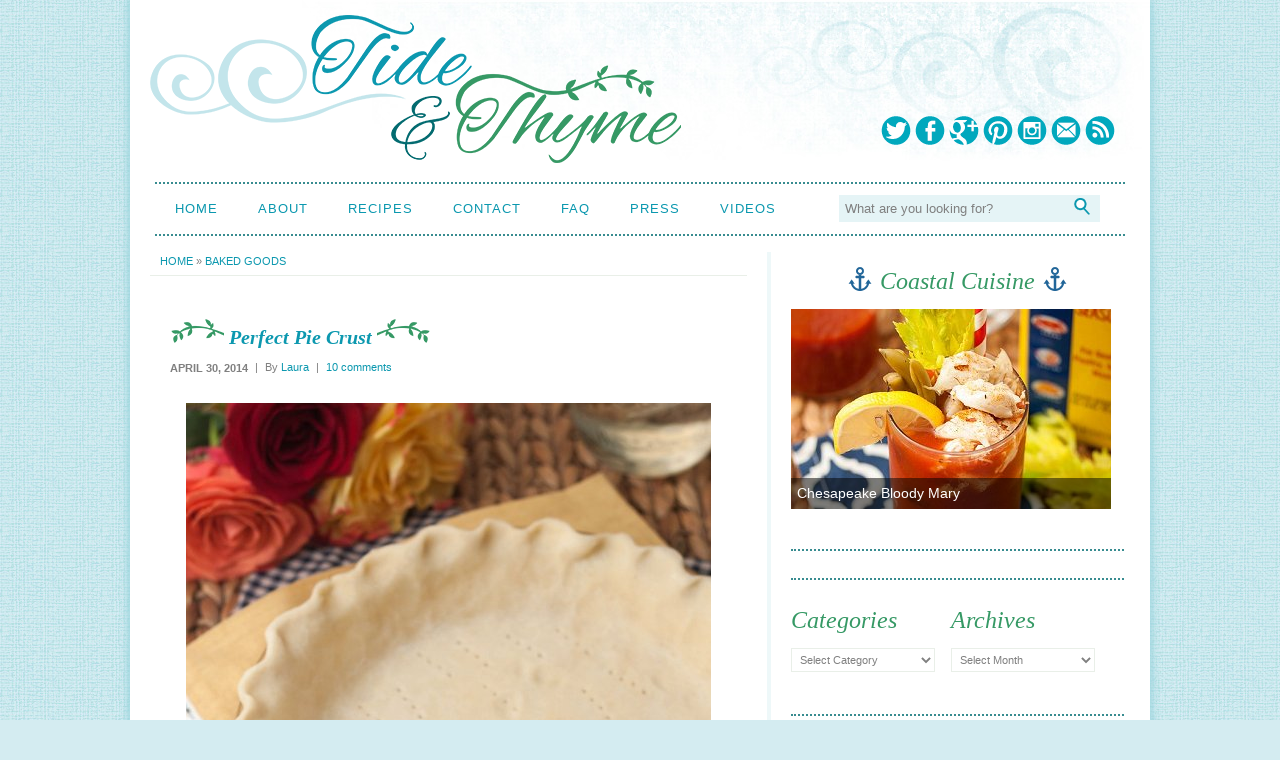

--- FILE ---
content_type: text/html; charset=UTF-8
request_url: https://tideandthyme.com/perfect-pie-crust/
body_size: 15984
content:
<!DOCTYPE html>
<!--[if lt IE 7]> <html class="no-js lt-ie9 lt-ie8 lt-ie7" lang="en-US"> <![endif]-->
<!--[if IE 7]>    <html class="no-js lt-ie9 lt-ie8" lang="en-US"> <![endif]-->
<!--[if IE 8]>    <html class="no-js lt-ie9" lang="en-US"> <![endif]-->
<!--[if gt IE 8]><!--> <html class="no-js" lang="en-US"> <!--<![endif]-->

<head>
<script type="text/javascript">

  var _gaq = _gaq || [];
  _gaq.push(['_setAccount', 'UA-25998560-1']);
  _gaq.push(['_trackPageview']);

  (function() {
    var ga = document.createElement('script'); ga.type = 'text/javascript'; ga.async = true;
    ga.src = ('https:' == document.location.protocol ? 'https://ssl' : 'http://www') + '.google-analytics.com/ga.js';
    var s = document.getElementsByTagName('script')[0]; s.parentNode.insertBefore(ga, s);
  })();

</script>	
	<meta charset="UTF-8" />
	<meta http-equiv="X-UA-Compatible" content="IE=edge,chrome=1">
	<meta name="viewport" content="width=device-width">
	<meta name="p:domain_verify" content="30daf0e3b6157ed2052da848a315789d" />
	<!-- Title -->
	
  <title>Perfect Pie Crust &raquo; Tide &amp; Thyme</title>
	<!-- Font -->
	<link href='http://fonts.googleapis.com/css?family=Lato' rel='stylesheet' type='text/css'>
  
	<!-- WordPress Pingback -->
	<link rel="pingback" href="https://tideandthyme.com/xmlrpc.php" /> 
	
	<!-- Place favicon.ico and apple-touch-icon.png in the root directory: mathiasbynens.be/notes/touch-icons -->
	<link rel="shortcut icon" href="https://tideandthyme.com/wp-content/themes/lugada/favicon.ico">
	
	<!-- Profile -->
	<link rel="profile" href="http://gmpg.org/xfn/11" />

	<!-- CSS Style -->
	<link rel="stylesheet" type="text/css" media="all" href="https://tideandthyme.com/wp-content/themes/lugada/style.css" />
	
	<!-- IE Conditional -->
	<!--[if gte IE 7]> <link rel="stylesheet" media="all" href="https://tideandthyme.com/wp-content/themes/lugada/css/ie.css" /> <![endif]-->
	<!--[if lt IE 9]> <script src="https://tideandthyme.com/wp-content/themes/lugada/js/modernizr-2.5.3.min.js"></script> <![endif]-->
  
	<!-- Flex Slider -->
	<link rel="stylesheet" href="https://tideandthyme.com/wp-content/themes/lugada/css/flexslider.css" type="text/css" media="screen" />
	<script src="http://ajax.googleapis.com/ajax/libs/jquery/1.7.1/jquery.min.js"></script>
	<script src="https://tideandthyme.com/wp-content/themes/lugada/js/jquery.flexslider-min.js"></script>
	<!-- Hook up the FlexSlider -->
	<script type="text/javascript"> $(window).load(function() { $('.flexslider').flexslider(); }); </script>
	
		<meta name='robots' content='index, follow, max-image-preview:large, max-snippet:-1, max-video-preview:-1' />

	<!-- This site is optimized with the Yoast SEO plugin v21.1 - https://yoast.com/wordpress/plugins/seo/ -->
	<link rel="canonical" href="https://tideandthyme.com/perfect-pie-crust/" />
	<meta property="og:locale" content="en_US" />
	<meta property="og:type" content="article" />
	<meta property="og:title" content="Perfect Pie Crust &raquo; Tide &amp; Thyme" />
	<meta property="og:description" content="Before I found this recipe, pie crust &#8211; and really pies in general, had been my nemesis. Jon prefers pie over cake. So I tried, God I tried. But I always had issues with the dough splitting and cracking, or not rolling out evenly. Not to mention my rolling skills weren&#8217;t the best to begin [&hellip;]" />
	<meta property="og:url" content="https://tideandthyme.com/perfect-pie-crust/" />
	<meta property="og:site_name" content="Tide &amp; Thyme" />
	<meta property="article:publisher" content="http://facebook.com/tideandthyme/" />
	<meta property="article:published_time" content="2014-04-30T12:27:17+00:00" />
	<meta property="og:image" content="http://tideandthyme.com/wp-content/uploads/2014/04/perfectpiecrust.jpg" />
	<meta name="author" content="Laura" />
	<meta name="twitter:card" content="summary_large_image" />
	<meta name="twitter:creator" content="@tideandthyme" />
	<meta name="twitter:site" content="@tideandthyme" />
	<meta name="twitter:label1" content="Written by" />
	<meta name="twitter:data1" content="Laura" />
	<meta name="twitter:label2" content="Est. reading time" />
	<meta name="twitter:data2" content="2 minutes" />
	<script type="application/ld+json" class="yoast-schema-graph">{"@context":"https://schema.org","@graph":[{"@type":"WebPage","@id":"https://tideandthyme.com/perfect-pie-crust/","url":"https://tideandthyme.com/perfect-pie-crust/","name":"Perfect Pie Crust &raquo; Tide &amp; Thyme","isPartOf":{"@id":"https://tideandthyme.com/#website"},"primaryImageOfPage":{"@id":"https://tideandthyme.com/perfect-pie-crust/#primaryimage"},"image":{"@id":"https://tideandthyme.com/perfect-pie-crust/#primaryimage"},"thumbnailUrl":"http://tideandthyme.com/wp-content/uploads/2014/04/perfectpiecrust.jpg","datePublished":"2014-04-30T12:27:17+00:00","dateModified":"2014-04-30T12:27:17+00:00","author":{"@id":"https://tideandthyme.com/#/schema/person/87474429e1b164fb31c2b332305caf35"},"breadcrumb":{"@id":"https://tideandthyme.com/perfect-pie-crust/#breadcrumb"},"inLanguage":"en-US","potentialAction":[{"@type":"ReadAction","target":["https://tideandthyme.com/perfect-pie-crust/"]}]},{"@type":"ImageObject","inLanguage":"en-US","@id":"https://tideandthyme.com/perfect-pie-crust/#primaryimage","url":"http://tideandthyme.com/wp-content/uploads/2014/04/perfectpiecrust.jpg","contentUrl":"http://tideandthyme.com/wp-content/uploads/2014/04/perfectpiecrust.jpg"},{"@type":"BreadcrumbList","@id":"https://tideandthyme.com/perfect-pie-crust/#breadcrumb","itemListElement":[{"@type":"ListItem","position":1,"name":"Home","item":"https://tideandthyme.com/"},{"@type":"ListItem","position":2,"name":"Perfect Pie Crust"}]},{"@type":"WebSite","@id":"https://tideandthyme.com/#website","url":"https://tideandthyme.com/","name":"Tide &amp; Thyme","description":"It&#039;s a sweet life living by the salty sea.","potentialAction":[{"@type":"SearchAction","target":{"@type":"EntryPoint","urlTemplate":"https://tideandthyme.com/?s={search_term_string}"},"query-input":"required name=search_term_string"}],"inLanguage":"en-US"},{"@type":"Person","@id":"https://tideandthyme.com/#/schema/person/87474429e1b164fb31c2b332305caf35","name":"Laura","image":{"@type":"ImageObject","inLanguage":"en-US","@id":"https://tideandthyme.com/#/schema/person/image/","url":"https://secure.gravatar.com/avatar/78a6f13024f5179019f44a871f347bec?s=96&d=mm&r=g","contentUrl":"https://secure.gravatar.com/avatar/78a6f13024f5179019f44a871f347bec?s=96&d=mm&r=g","caption":"Laura"},"sameAs":["http://tideandthyme.com"]}]}</script>
	<!-- / Yoast SEO plugin. -->


<link rel="alternate" type="application/rss+xml" title="Tide &amp; Thyme &raquo; Feed" href="https://tideandthyme.com/feed/" />
<link rel="alternate" type="application/rss+xml" title="Tide &amp; Thyme &raquo; Comments Feed" href="https://tideandthyme.com/comments/feed/" />
<link rel="alternate" type="application/rss+xml" title="Tide &amp; Thyme &raquo; Perfect Pie Crust Comments Feed" href="https://tideandthyme.com/perfect-pie-crust/feed/" />
<script type="text/javascript">
window._wpemojiSettings = {"baseUrl":"https:\/\/s.w.org\/images\/core\/emoji\/14.0.0\/72x72\/","ext":".png","svgUrl":"https:\/\/s.w.org\/images\/core\/emoji\/14.0.0\/svg\/","svgExt":".svg","source":{"concatemoji":"https:\/\/tideandthyme.com\/wp-includes\/js\/wp-emoji-release.min.js?ver=6.1.9"}};
/*! This file is auto-generated */
!function(e,a,t){var n,r,o,i=a.createElement("canvas"),p=i.getContext&&i.getContext("2d");function s(e,t){var a=String.fromCharCode,e=(p.clearRect(0,0,i.width,i.height),p.fillText(a.apply(this,e),0,0),i.toDataURL());return p.clearRect(0,0,i.width,i.height),p.fillText(a.apply(this,t),0,0),e===i.toDataURL()}function c(e){var t=a.createElement("script");t.src=e,t.defer=t.type="text/javascript",a.getElementsByTagName("head")[0].appendChild(t)}for(o=Array("flag","emoji"),t.supports={everything:!0,everythingExceptFlag:!0},r=0;r<o.length;r++)t.supports[o[r]]=function(e){if(p&&p.fillText)switch(p.textBaseline="top",p.font="600 32px Arial",e){case"flag":return s([127987,65039,8205,9895,65039],[127987,65039,8203,9895,65039])?!1:!s([55356,56826,55356,56819],[55356,56826,8203,55356,56819])&&!s([55356,57332,56128,56423,56128,56418,56128,56421,56128,56430,56128,56423,56128,56447],[55356,57332,8203,56128,56423,8203,56128,56418,8203,56128,56421,8203,56128,56430,8203,56128,56423,8203,56128,56447]);case"emoji":return!s([129777,127995,8205,129778,127999],[129777,127995,8203,129778,127999])}return!1}(o[r]),t.supports.everything=t.supports.everything&&t.supports[o[r]],"flag"!==o[r]&&(t.supports.everythingExceptFlag=t.supports.everythingExceptFlag&&t.supports[o[r]]);t.supports.everythingExceptFlag=t.supports.everythingExceptFlag&&!t.supports.flag,t.DOMReady=!1,t.readyCallback=function(){t.DOMReady=!0},t.supports.everything||(n=function(){t.readyCallback()},a.addEventListener?(a.addEventListener("DOMContentLoaded",n,!1),e.addEventListener("load",n,!1)):(e.attachEvent("onload",n),a.attachEvent("onreadystatechange",function(){"complete"===a.readyState&&t.readyCallback()})),(e=t.source||{}).concatemoji?c(e.concatemoji):e.wpemoji&&e.twemoji&&(c(e.twemoji),c(e.wpemoji)))}(window,document,window._wpemojiSettings);
</script>
<style type="text/css">
img.wp-smiley,
img.emoji {
	display: inline !important;
	border: none !important;
	box-shadow: none !important;
	height: 1em !important;
	width: 1em !important;
	margin: 0 0.07em !important;
	vertical-align: -0.1em !important;
	background: none !important;
	padding: 0 !important;
}
</style>
	<link rel='stylesheet' id='sbi_styles-css' href='https://tideandthyme.com/wp-content/plugins/instagram-feed/css/sbi-styles.min.css?ver=6.8.0' type='text/css' media='all' />
<link rel='stylesheet' id='wp-block-library-css' href='https://tideandthyme.com/wp-includes/css/dist/block-library/style.min.css?ver=6.1.9' type='text/css' media='all' />
<link rel='stylesheet' id='classic-theme-styles-css' href='https://tideandthyme.com/wp-includes/css/classic-themes.min.css?ver=1' type='text/css' media='all' />
<style id='global-styles-inline-css' type='text/css'>
body{--wp--preset--color--black: #000000;--wp--preset--color--cyan-bluish-gray: #abb8c3;--wp--preset--color--white: #ffffff;--wp--preset--color--pale-pink: #f78da7;--wp--preset--color--vivid-red: #cf2e2e;--wp--preset--color--luminous-vivid-orange: #ff6900;--wp--preset--color--luminous-vivid-amber: #fcb900;--wp--preset--color--light-green-cyan: #7bdcb5;--wp--preset--color--vivid-green-cyan: #00d084;--wp--preset--color--pale-cyan-blue: #8ed1fc;--wp--preset--color--vivid-cyan-blue: #0693e3;--wp--preset--color--vivid-purple: #9b51e0;--wp--preset--gradient--vivid-cyan-blue-to-vivid-purple: linear-gradient(135deg,rgba(6,147,227,1) 0%,rgb(155,81,224) 100%);--wp--preset--gradient--light-green-cyan-to-vivid-green-cyan: linear-gradient(135deg,rgb(122,220,180) 0%,rgb(0,208,130) 100%);--wp--preset--gradient--luminous-vivid-amber-to-luminous-vivid-orange: linear-gradient(135deg,rgba(252,185,0,1) 0%,rgba(255,105,0,1) 100%);--wp--preset--gradient--luminous-vivid-orange-to-vivid-red: linear-gradient(135deg,rgba(255,105,0,1) 0%,rgb(207,46,46) 100%);--wp--preset--gradient--very-light-gray-to-cyan-bluish-gray: linear-gradient(135deg,rgb(238,238,238) 0%,rgb(169,184,195) 100%);--wp--preset--gradient--cool-to-warm-spectrum: linear-gradient(135deg,rgb(74,234,220) 0%,rgb(151,120,209) 20%,rgb(207,42,186) 40%,rgb(238,44,130) 60%,rgb(251,105,98) 80%,rgb(254,248,76) 100%);--wp--preset--gradient--blush-light-purple: linear-gradient(135deg,rgb(255,206,236) 0%,rgb(152,150,240) 100%);--wp--preset--gradient--blush-bordeaux: linear-gradient(135deg,rgb(254,205,165) 0%,rgb(254,45,45) 50%,rgb(107,0,62) 100%);--wp--preset--gradient--luminous-dusk: linear-gradient(135deg,rgb(255,203,112) 0%,rgb(199,81,192) 50%,rgb(65,88,208) 100%);--wp--preset--gradient--pale-ocean: linear-gradient(135deg,rgb(255,245,203) 0%,rgb(182,227,212) 50%,rgb(51,167,181) 100%);--wp--preset--gradient--electric-grass: linear-gradient(135deg,rgb(202,248,128) 0%,rgb(113,206,126) 100%);--wp--preset--gradient--midnight: linear-gradient(135deg,rgb(2,3,129) 0%,rgb(40,116,252) 100%);--wp--preset--duotone--dark-grayscale: url('#wp-duotone-dark-grayscale');--wp--preset--duotone--grayscale: url('#wp-duotone-grayscale');--wp--preset--duotone--purple-yellow: url('#wp-duotone-purple-yellow');--wp--preset--duotone--blue-red: url('#wp-duotone-blue-red');--wp--preset--duotone--midnight: url('#wp-duotone-midnight');--wp--preset--duotone--magenta-yellow: url('#wp-duotone-magenta-yellow');--wp--preset--duotone--purple-green: url('#wp-duotone-purple-green');--wp--preset--duotone--blue-orange: url('#wp-duotone-blue-orange');--wp--preset--font-size--small: 13px;--wp--preset--font-size--medium: 20px;--wp--preset--font-size--large: 36px;--wp--preset--font-size--x-large: 42px;--wp--preset--spacing--20: 0.44rem;--wp--preset--spacing--30: 0.67rem;--wp--preset--spacing--40: 1rem;--wp--preset--spacing--50: 1.5rem;--wp--preset--spacing--60: 2.25rem;--wp--preset--spacing--70: 3.38rem;--wp--preset--spacing--80: 5.06rem;}:where(.is-layout-flex){gap: 0.5em;}body .is-layout-flow > .alignleft{float: left;margin-inline-start: 0;margin-inline-end: 2em;}body .is-layout-flow > .alignright{float: right;margin-inline-start: 2em;margin-inline-end: 0;}body .is-layout-flow > .aligncenter{margin-left: auto !important;margin-right: auto !important;}body .is-layout-constrained > .alignleft{float: left;margin-inline-start: 0;margin-inline-end: 2em;}body .is-layout-constrained > .alignright{float: right;margin-inline-start: 2em;margin-inline-end: 0;}body .is-layout-constrained > .aligncenter{margin-left: auto !important;margin-right: auto !important;}body .is-layout-constrained > :where(:not(.alignleft):not(.alignright):not(.alignfull)){max-width: var(--wp--style--global--content-size);margin-left: auto !important;margin-right: auto !important;}body .is-layout-constrained > .alignwide{max-width: var(--wp--style--global--wide-size);}body .is-layout-flex{display: flex;}body .is-layout-flex{flex-wrap: wrap;align-items: center;}body .is-layout-flex > *{margin: 0;}:where(.wp-block-columns.is-layout-flex){gap: 2em;}.has-black-color{color: var(--wp--preset--color--black) !important;}.has-cyan-bluish-gray-color{color: var(--wp--preset--color--cyan-bluish-gray) !important;}.has-white-color{color: var(--wp--preset--color--white) !important;}.has-pale-pink-color{color: var(--wp--preset--color--pale-pink) !important;}.has-vivid-red-color{color: var(--wp--preset--color--vivid-red) !important;}.has-luminous-vivid-orange-color{color: var(--wp--preset--color--luminous-vivid-orange) !important;}.has-luminous-vivid-amber-color{color: var(--wp--preset--color--luminous-vivid-amber) !important;}.has-light-green-cyan-color{color: var(--wp--preset--color--light-green-cyan) !important;}.has-vivid-green-cyan-color{color: var(--wp--preset--color--vivid-green-cyan) !important;}.has-pale-cyan-blue-color{color: var(--wp--preset--color--pale-cyan-blue) !important;}.has-vivid-cyan-blue-color{color: var(--wp--preset--color--vivid-cyan-blue) !important;}.has-vivid-purple-color{color: var(--wp--preset--color--vivid-purple) !important;}.has-black-background-color{background-color: var(--wp--preset--color--black) !important;}.has-cyan-bluish-gray-background-color{background-color: var(--wp--preset--color--cyan-bluish-gray) !important;}.has-white-background-color{background-color: var(--wp--preset--color--white) !important;}.has-pale-pink-background-color{background-color: var(--wp--preset--color--pale-pink) !important;}.has-vivid-red-background-color{background-color: var(--wp--preset--color--vivid-red) !important;}.has-luminous-vivid-orange-background-color{background-color: var(--wp--preset--color--luminous-vivid-orange) !important;}.has-luminous-vivid-amber-background-color{background-color: var(--wp--preset--color--luminous-vivid-amber) !important;}.has-light-green-cyan-background-color{background-color: var(--wp--preset--color--light-green-cyan) !important;}.has-vivid-green-cyan-background-color{background-color: var(--wp--preset--color--vivid-green-cyan) !important;}.has-pale-cyan-blue-background-color{background-color: var(--wp--preset--color--pale-cyan-blue) !important;}.has-vivid-cyan-blue-background-color{background-color: var(--wp--preset--color--vivid-cyan-blue) !important;}.has-vivid-purple-background-color{background-color: var(--wp--preset--color--vivid-purple) !important;}.has-black-border-color{border-color: var(--wp--preset--color--black) !important;}.has-cyan-bluish-gray-border-color{border-color: var(--wp--preset--color--cyan-bluish-gray) !important;}.has-white-border-color{border-color: var(--wp--preset--color--white) !important;}.has-pale-pink-border-color{border-color: var(--wp--preset--color--pale-pink) !important;}.has-vivid-red-border-color{border-color: var(--wp--preset--color--vivid-red) !important;}.has-luminous-vivid-orange-border-color{border-color: var(--wp--preset--color--luminous-vivid-orange) !important;}.has-luminous-vivid-amber-border-color{border-color: var(--wp--preset--color--luminous-vivid-amber) !important;}.has-light-green-cyan-border-color{border-color: var(--wp--preset--color--light-green-cyan) !important;}.has-vivid-green-cyan-border-color{border-color: var(--wp--preset--color--vivid-green-cyan) !important;}.has-pale-cyan-blue-border-color{border-color: var(--wp--preset--color--pale-cyan-blue) !important;}.has-vivid-cyan-blue-border-color{border-color: var(--wp--preset--color--vivid-cyan-blue) !important;}.has-vivid-purple-border-color{border-color: var(--wp--preset--color--vivid-purple) !important;}.has-vivid-cyan-blue-to-vivid-purple-gradient-background{background: var(--wp--preset--gradient--vivid-cyan-blue-to-vivid-purple) !important;}.has-light-green-cyan-to-vivid-green-cyan-gradient-background{background: var(--wp--preset--gradient--light-green-cyan-to-vivid-green-cyan) !important;}.has-luminous-vivid-amber-to-luminous-vivid-orange-gradient-background{background: var(--wp--preset--gradient--luminous-vivid-amber-to-luminous-vivid-orange) !important;}.has-luminous-vivid-orange-to-vivid-red-gradient-background{background: var(--wp--preset--gradient--luminous-vivid-orange-to-vivid-red) !important;}.has-very-light-gray-to-cyan-bluish-gray-gradient-background{background: var(--wp--preset--gradient--very-light-gray-to-cyan-bluish-gray) !important;}.has-cool-to-warm-spectrum-gradient-background{background: var(--wp--preset--gradient--cool-to-warm-spectrum) !important;}.has-blush-light-purple-gradient-background{background: var(--wp--preset--gradient--blush-light-purple) !important;}.has-blush-bordeaux-gradient-background{background: var(--wp--preset--gradient--blush-bordeaux) !important;}.has-luminous-dusk-gradient-background{background: var(--wp--preset--gradient--luminous-dusk) !important;}.has-pale-ocean-gradient-background{background: var(--wp--preset--gradient--pale-ocean) !important;}.has-electric-grass-gradient-background{background: var(--wp--preset--gradient--electric-grass) !important;}.has-midnight-gradient-background{background: var(--wp--preset--gradient--midnight) !important;}.has-small-font-size{font-size: var(--wp--preset--font-size--small) !important;}.has-medium-font-size{font-size: var(--wp--preset--font-size--medium) !important;}.has-large-font-size{font-size: var(--wp--preset--font-size--large) !important;}.has-x-large-font-size{font-size: var(--wp--preset--font-size--x-large) !important;}
.wp-block-navigation a:where(:not(.wp-element-button)){color: inherit;}
:where(.wp-block-columns.is-layout-flex){gap: 2em;}
.wp-block-pullquote{font-size: 1.5em;line-height: 1.6;}
</style>
<link rel='stylesheet' id='st-widget-css' href='https://tideandthyme.com/wp-content/plugins/share-this/css/style.css?ver=6.1.9' type='text/css' media='all' />
<link rel="https://api.w.org/" href="https://tideandthyme.com/wp-json/" /><link rel="alternate" type="application/json" href="https://tideandthyme.com/wp-json/wp/v2/posts/4860" /><link rel="EditURI" type="application/rsd+xml" title="RSD" href="https://tideandthyme.com/xmlrpc.php?rsd" />
<link rel="wlwmanifest" type="application/wlwmanifest+xml" href="https://tideandthyme.com/wp-includes/wlwmanifest.xml" />
<meta name="generator" content="WordPress 6.1.9" />
<link rel='shortlink' href='https://tideandthyme.com/?p=4860' />
<link rel="alternate" type="application/json+oembed" href="https://tideandthyme.com/wp-json/oembed/1.0/embed?url=https%3A%2F%2Ftideandthyme.com%2Fperfect-pie-crust%2F" />
<link rel="alternate" type="text/xml+oembed" href="https://tideandthyme.com/wp-json/oembed/1.0/embed?url=https%3A%2F%2Ftideandthyme.com%2Fperfect-pie-crust%2F&#038;format=xml" />
	<script type="text/javascript" src="http://www.google.com/friendconnect/script/friendconnect.js"></script>
	<script charset="utf-8" type="text/javascript">var switchTo5x=false;</script>
<script charset="utf-8" type="text/javascript" id="st_insights_js" src="http://w.sharethis.com/button/buttons.js?publisher=58521563-42a4-4185-a0e6-e15cc232915a&amp;product=sharethis-wordpress"></script>
<script charset="utf-8" type="text/javascript">stLight.options({"publisher":"58521563-42a4-4185-a0e6-e15cc232915a","doNotCopy":true,"hashAddressBar":false,"doNotHash":true});var st_type="wordpress5.0.3";</script>
<link type="text/css" rel="stylesheet" href="https://tideandthyme.com/wp-content/plugins/wordpress-print-this-section/css/printthis.css" />
<!-- Print This Plugin Was Here! -->
<style type="text/css">
	
				
		#site-title,
		#site-description {
			position: absolute !important;
			clip: rect(1px 1px 1px 1px); /* IE6, IE7 */
			clip: rect(1px, 1px, 1px, 1px);
		}
				
    </style><!-- BLOGHER ADS Begin header tag -->
<script type="text/javascript">
  var blogherads = blogherads || {};
  blogherads.adq = blogherads.adq || [];
</script>
<script type="text/javascript" async="async" data-cfasync="false" src="https://ads.blogherads.com/static/blogherads.js"></script>
<script type="text/javascript" async="async" data-cfasync="false" src="https://ads.blogherads.com/94/9471/header.js"></script>
<!-- BLOGHER ADS End header tag -->

</head>

<body class="post-template-default single single-post postid-4860 single-format-standard lugada" itemscope itemtype="http://schema.org/WebPage">

<div id="fb-root"></div>
<script>(function(d, s, id) {
  var js, fjs = d.getElementsByTagName(s)[0];
  if (d.getElementById(id)) return;
  js = d.createElement(s); js.id = id;
  js.src = "//connect.facebook.net/en_US/all.js#xfbml=1&appId=223491761039517";
  fjs.parentNode.insertBefore(js, fjs);
}(document, 'script', 'facebook-jssdk'));</script>

  <!--[if lt IE 7]><p class=chromeframe>Your browser is <em>ancient!</em> <a href="http://browsehappy.com/">Upgrade to a different browser</a> or <a href="http://www.google.com/chromeframe/?redirect=true">install Google Chrome Frame</a> to experience this site.</p><![endif]-->

	<!-- Logos  -->
	<div class="container headerarea">
		<div class="row ">
			<div class="column-content">
				<header>
					<hgroup id="logo">
						<a href="https://tideandthyme.com/" title="Tide &amp; Thyme" rel="home">
							<img src="http://tideandthyme.com/wp-content/themes/lugada/images/TideAndThyme_logo.png" alt="Tide and Thyme" />
						</a>
						<h1 id="site-title">
							<a href="https://tideandthyme.com/" title="Tide &amp; Thyme" rel="home">
							Tide &amp; Thyme							</a>
						</h1>
						<h2 id="site-description">It&#039;s a sweet life living by the salty sea.</h2>
					</hgroup>
				</header>
			</div>
			
	<div class="nomargin">
				<div id="socialButtons">
					
<a class="Twitter" href="http://twitter.com/tideandthyme" target="_blank" title="Twitter"></a>     <a class="Facebook" href="http://www.facebook.com/pages/Tide-and-Thyme/161324463969676" target="_blank" title="Facebook"></a>     <a class="GooglePlus" href="https://plus.google.com/u/0/b/108205218596886247317/108205218596886247317/posts" target="_blank" title="Google +"></a>     <a class="Pinterest" href="http://pinterest.com/tideandthyme/" target="_blank" title="Pinterest"></a>     <a class="Instagram" href="http://instagram.com/tideandthyme/" target="_blank" title="Instagram"></a>     <a class="EmailMe" href="mailto:laura@tideandthyme.com" title="Email Me"></a>     <a class="RSSFeed" href="feed:http://tideandthyme.com/?feed=rss2" target="_blank" title="RSS Feed"></a>
				<div class="preloads">
					<img src="http://tideandthyme.com/wp-content/themes/lugada/images/TideAndThyme_Social_Facebook_hover.png">
					<img src="http://tideandthyme.com/wp-content/themes/lugada/images/TideAndThyme_Social_Twitter_hover.png">
					<img src="http://tideandthyme.com/wp-content/themes/lugada/images/TideAndThyme_Social_GooglePlus_hover.png">
					<img src="http://tideandthyme.com/wp-content/themes/lugada/images/TideAndThyme_Social_Pinterest_hover.png">
                                        <img src="http://tideandthyme.com/wp-content/themes/lugada/images/TideAndThyme_Social_Instagram_hover.png">
					<img src="http://tideandthyme.com/wp-content/themes/lugada/images/TideAndThyme_Social_Email_hover.png">
					<img src="http://tideandthyme.com/wp-content/themes/lugada/images/TideAndThyme_Social_RSS_hover.png">	                       
				</div>
</div>


</div>



		</div>
	</div>
	
	<!-- Top Menu -->
	<div class="topmenuarea">
		<div class="rowheader">
			<div class="column-full">
				<header>
					<nav id="topmenu" role="navigation">
						<div class="menu-mainmenu-container"><ul id="menu-mainmenu" class="menu"><li id="menu-item-2444" class="menu-item menu-item-type-custom menu-item-object-custom menu-item-2444"><a href="http://www.tideandthyme.com">Home</a></li>
<li id="menu-item-2443" class="menu-item menu-item-type-post_type menu-item-object-page menu-item-2443"><a href="https://tideandthyme.com/about/">About</a></li>
<li id="menu-item-2440" class="menu-item menu-item-type-post_type menu-item-object-page menu-item-2440"><a href="https://tideandthyme.com/recipes/">Recipes</a></li>
<li id="menu-item-2442" class="menu-item menu-item-type-post_type menu-item-object-page menu-item-2442"><a href="https://tideandthyme.com/contact/">Contact</a></li>
<li id="menu-item-2441" class="menu-item menu-item-type-post_type menu-item-object-page menu-item-2441"><a href="https://tideandthyme.com/faq/">FAQ</a></li>
<li id="menu-item-5403" class="menu-item menu-item-type-post_type menu-item-object-page menu-item-5403"><a href="https://tideandthyme.com/press/">Press</a></li>
<li id="menu-item-6179" class="menu-item menu-item-type-post_type menu-item-object-page menu-item-6179"><a href="https://tideandthyme.com/videos/">Videos</a></li>
</ul></div>						<div class="nomargin">
							<div id="searchbox">
								
<form role="search" method="get" id="searchform" action="https://tideandthyme.com/">
    <div><label class="screen-reader-text" for="s">Search for:</label>
        <input type="text" value="What are you looking for?" name="s" id="s" onfocus="if (this.value == 'What are you looking for?') {this.value = '';}" onblur="if (this.value == '') {this.value = 'What are you looking for?';}" />
        <input type="submit" id="searchsubmit" value="Search" />
    </div>
</form>
							</div>
						</div>
					</nav>
				</header>
			</div>
</div>
			
		</div>
	</div>	
	<!-- Content -->
	<div class="container contentarea">
	
		<div class="row">
			<div class="column-content">
				
				<div id="breadcrumbs" itemprop="breadcrumb"><a href="https://tideandthyme.com">Home</a>  &raquo;  <a href="https://tideandthyme.com/category/baked-goods/">Baked Goods</a>  </div>			
				<div id="content" role="main">
										
						<!-- call content.php -->
						<div class="content-box">

	<article id="post-4860" class="post-4860 post type-post status-publish format-standard hentry category-baked-goods category-diy category-sweets" itemscope itemtype="http://schema.org/Article">
			
			<header class="entry-header">
				
				<div class="entry-meta clearfix" >
					
					
					<!-- Sticky post -->
									
					<!-- Post title -->
					<h1 class="entry-title">
						<img src="http://tideandthyme.com/wp-content/themes/lugada/images/TideAndThyme_postTitle_1.png">
						<a href="https://tideandthyme.com/perfect-pie-crust/" title="Perfect Pie Crust" itemprop="name">Perfect Pie Crust</a>
						<img src="http://tideandthyme.com/wp-content/themes/lugada/images/TideAndThyme_postTitle_2.png">
					</h1>
 
					<!-- Date -->
					<div class="entry-posted-date">
					
						<time class="entry-date updated" pubdate="" itemprop="dateCreated" datetime="2014-04-30T08:27:17-04:00">April 30, 2014</time>
					
					</div>

					<div class="entry-divider">
						<span>|</span>
					</div>
					
					<!-- Author -->
					<div class="entry-author">
						<span class="sep"> By </span>
						<span class="author vcard">
							<a class="url fn" href="https://tideandthyme.com/author/laura/" title="View all posts by Laura" rel="author">
								<span itemprop="author">Laura</span>
							</a>
						</span>

					</div>
					
					<div class="entry-divider">
						<span>|</span>
					</div>
					
					<!-- Comments -->
					<div class="entry-comments clearfix">
						<a href="https://tideandthyme.com/perfect-pie-crust/#comments" class="comments-link" >10 comments</a>					</div>          
                    
					
				</div> <!-- .entry-meta -->
				
			</header> <!-- .header -->
				
			<!-- Content -->
			<div class="entry-content clearfix" itemprop="description">
				<p><img decoding="async" class="aligncenter size-full wp-image-4861" src="https://tideandthyme.com/wp-content/uploads/2014/04/perfectpiecrust.jpg" alt="Perfect Pie Crust" width="525" height="750" srcset="https://tideandthyme.com/wp-content/uploads/2014/04/perfectpiecrust.jpg 525w, https://tideandthyme.com/wp-content/uploads/2014/04/perfectpiecrust-210x300.jpg 210w, https://tideandthyme.com/wp-content/uploads/2014/04/perfectpiecrust-300x428.jpg 300w" sizes="(max-width: 525px) 100vw, 525px" /></p>
<p style="text-align: justify;">Before I found this recipe, pie crust &#8211; and really pies in general, had been my nemesis. Jon prefers pie over cake. So I tried, God I tried. But I always had issues with the dough splitting and cracking, or not rolling out evenly. Not to mention my rolling skills weren&#8217;t the best to begin with. But I knew that pie crust was something that I had to get the hang of, so I soldiered on and finally came across this recipe from <a href="http://annies-eats.com">Annie</a>.</p>
<p style="text-align: justify;">Couldn&#8217;t be simpler! There&#8217;s no funny techniques or weird ingredients (I&#8217;m looking at you, vodka) to worry about. It&#8217;s made in the stand mixer, which is always a plus &#8211; the paddle attachment breaks up the butter pieces as a pastry cutter would do. A little chilling period in the refrigerator to firm it up before rolling out, and then voila &#8211; a pie crust that rolls out beautifully, and it still sturdy enough to work with to get in the pan and get your crimping done. Not to mention it&#8217;s always perfectly tender and flaky as well&#8230;everything that a pie crust should be!</p>
<p style="text-align: justify;">I&#8217;ve used this recipe for pies that require a blind bake (for something like this <a href="https://tideandthyme.com/cherry-cheese-pie/">Cherry Cheese Pie</a>, where you need a baked pie shell, but the pie-filling doesn&#8217;t need to be cooked) or for something like <a href="https://tideandthyme.com/ricotta-pineapple-pie/">Ricotta-Pineapple Pie</a>, where the whole pie needs to go in the oven to bake. In either even, it always turns out beautifully. If you too have struggled with pie crusts in the past, give this recipe a try. It really was a lifesaver for me, and now I&#8217;m so proud of my many <a href="https://tideandthyme.com/?s=pie">pie accomplishments</a> in the kitchen!<!-- Print This Section 1 Start -->
<div class="print-this-content" itemscope itemtype="http://schema.org/Recipe">
<img itemprop="image" style="display:none" src="http://tideandthyme.com/wp-content/uploads/2014/04/perfectpiecrust.jpg" /><div class="print-this-button-shell">
<button type="button" class="print-this-button" onClick="parent.location='https://tideandthyme.com/perfect-pie-crust/?printthis=1&printsect=1'"><img src="https://tideandthyme.com/wp-content/plugins/wordpress-print-this-section/images/print2.gif" /> &nbsp;Print</button>
</div>
</p>
<h3 itemprop="name" style="text-align: justify;">Perfect Pie Crust</h3>
<span itemprop="ingredients"><p>1 1/4 cups all-purpose flour</span><br />
<span itemprop="ingredients">1 Tbsp. sugar</span><br />
<span itemprop="ingredients">1/4 tsp. salt</span><br />
<span itemprop="ingredients">8 Tbsp. cold butter, cut into cubes</span><br />
3 Tbsp. ice water</p>
<p>Combine the flour, sugar and salt in the bowl of a stand mixer fitted with the paddle attachment. Mix briefly to blend. Add in the butter pieces and mix on medium-low speed to cut the butter into the flour until the mixture resembles coarse sand and the largest butter pieces are not much bigger than peas. Mix in the cold water on low speed just until the dough comes together.</p>
<p>Shape the dough into a ball, wrap in plastic wrap and chill in the refrigerator for at least 30 minutes. Remove from the refrigerator and let sit for 10 minutes . Roll out the dough on a lightly floured work surface. Use as directed in your desired pie recipe.<div class="clear"></div></div>
<!-- Print This Section 1 End -->
</p>
<p>Source: adapted from <a href="http://www.williams-sonoma.com/recipe/basic-pie-dough.html">William&#8217;s Sonoma</a> via <a href="http://www.annies-eats.com/2010/06/30/basic-pie-dough-tips-and-tricks/">Annie&#8217;s Eats</a></p>
<p class="no-break"><span class='st_pinterest_large' st_title='Perfect Pie Crust' st_url='https://tideandthyme.com/perfect-pie-crust/'></span><span class='st_facebook_large' st_title='Perfect Pie Crust' st_url='https://tideandthyme.com/perfect-pie-crust/'></span><span st_via='tideandthyme' st_username='tideandthyme' class='st_twitter_large' st_title='Perfect Pie Crust' st_url='https://tideandthyme.com/perfect-pie-crust/'></span><span class='st_stumbleupon_large' st_title='Perfect Pie Crust' st_url='https://tideandthyme.com/perfect-pie-crust/'></span><span class='st_tumblr_large' st_title='Perfect Pie Crust' st_url='https://tideandthyme.com/perfect-pie-crust/'></span><span class='st_googleplus_large' st_title='Perfect Pie Crust' st_url='https://tideandthyme.com/perfect-pie-crust/'></span></p>				<div class="clearfix"></div>
					
			</div>
			
			<footer class="entry-meta">
				<!-- Category -->
				<span class="cat-links">
					<span>Posted in</span>
					<a href="https://tideandthyme.com/category/baked-goods/" rel="category tag">Baked Goods</a>, <a href="https://tideandthyme.com/category/diy/" rel="category tag">DIY</a>, <a href="https://tideandthyme.com/category/sweets/" rel="category tag">Sweets</a>				</span>
				
				<!-- If single & have tag -->
				<!-- Tag -->
												
							</footer> <!-- .footer -->
			
			
				
		</article> <!-- article  -->
		
</div>


<!-- If its single, a user has filled out their description and this is a multi-author blog, show a bio on their entries -->
	
											
								
				</div> <!-- #content -->
			</div> <!-- .column-content -->
			
			<div class="column-sidebar nomargin">
					
	<div class="widget featured-recipes"><center>
	<h3 class="widget-title">⚓ Coastal Cuisine ⚓</h3></center>
		
		<!-- Slider -->
	
		<div class="sliderarea">
		<div class="row">
			<div class="column-full">
				<div class="flexcontainer"><div class="flexslider">
				<ul class="slides">
				
					<!-- Slide 1 -->
										<li>
												<a href="http://tideandthyme.com/chesapeake-bloody-mary/">
													<img src="http://tideandthyme.com/wp-content/themes/lugada/images/featured/chesapeakebloodymary.jpg" />
												</a>
																		<p class="flex-caption">Chesapeake Bloody Mary</p>
											</li>
										
					<!-- Slide 2 -->
										<li>
												<a href="http://tideandthyme.com/boardwalk-fries/">
													<img src="http://tideandthyme.com/wp-content/themes/lugada/images/featured/boardwalkfries.jpg" />
												</a>
																		<p class="flex-caption">Boardwalk Fries</p>
											</li>
										
					<!-- Slide 3 -->
										<li>
												<a href="http://tideandthyme.com/oysters-with-mignonette-sauce/">
													<img src="http://tideandthyme.com/wp-content/themes/lugada/images/featured/oystersonhalf.jpg" />
												</a>
																		<p class="flex-caption">Oysters with Mignonette</p>
											</li>
										
					<!-- Slide 4 -->
										<li>
												<a href="http://tideandthyme.com/the-grapefruit-crush/">
													<img src="http://tideandthyme.com/wp-content/themes/lugada/images/featured/grapefruitcrush.jpg" />
												</a>
																		<p class="flex-caption">The Grapefruit Crush</p>
											</li>
										
					<!-- Slide 5 -->
										<li>
												<a href="http://tideandthyme.com/creamy-crab-dip/">
													<img src="http://tideandthyme.com/wp-content/themes/lugada/images/featured/crabdip.jpg" />
												</a>
																		<p class="flex-caption">Creamy Crab Dip</p>
											</li>
										
				</ul>
			  </div></div>
			</div>
		</div>
	</div>
		</div>

		<!-- If theme widget empty, show widget below -->
		<aside id="custom_html-2" class="widget_text widget clearfix widget_custom_html"><div class="textwidget custom-html-widget"></div></aside><aside id="categories-3" class="widget clearfix widget_categories"><h3 class="widget-title">Categories</h3><form action="https://tideandthyme.com" method="get"><label class="screen-reader-text" for="cat">Categories</label><select  name='cat' id='cat' class='postform'>
	<option value='-1'>Select Category</option>
	<option class="level-0" value="67">Appetizers</option>
	<option class="level-0" value="11">Asian</option>
	<option class="level-0" value="29">Baked Goods</option>
	<option class="level-0" value="37">Beef</option>
	<option class="level-0" value="13">Beer Food</option>
	<option class="level-0" value="77">Breakfast</option>
	<option class="level-0" value="79">Budget Friendly</option>
	<option class="level-0" value="3">Chicken</option>
	<option class="level-0" value="40">Comfort Foods</option>
	<option class="level-0" value="89">Cupcakes</option>
	<option class="level-0" value="76">DIY</option>
	<option class="level-0" value="28">Fruit</option>
	<option class="level-0" value="84">Giveaways</option>
	<option class="level-0" value="86">Gluten Free</option>
	<option class="level-0" value="27">Italian</option>
	<option class="level-0" value="78">Libations</option>
	<option class="level-0" value="7">Local</option>
	<option class="level-0" value="81">Main Dish</option>
	<option class="level-0" value="30">Mexican</option>
	<option class="level-0" value="4">Pasta</option>
	<option class="level-0" value="49">Pork</option>
	<option class="level-0" value="82">Poultry</option>
	<option class="level-0" value="93">Pressure Cooker</option>
	<option class="level-0" value="74">Quick &amp; Easy</option>
	<option class="level-0" value="83">Roundups</option>
	<option class="level-0" value="6">Seafood</option>
	<option class="level-0" value="73">Side Dishes</option>
	<option class="level-0" value="39">Soup</option>
	<option class="level-0" value="75">Sweets</option>
	<option class="level-0" value="92">Travel</option>
	<option class="level-0" value="1">Uncategorized</option>
	<option class="level-0" value="87">Vegetarian</option>
	<option class="level-0" value="9">Veggies</option>
</select>
</form>
<script type="text/javascript">
/* <![CDATA[ */
(function() {
	var dropdown = document.getElementById( "cat" );
	function onCatChange() {
		if ( dropdown.options[ dropdown.selectedIndex ].value > 0 ) {
			dropdown.parentNode.submit();
		}
	}
	dropdown.onchange = onCatChange;
})();
/* ]]> */
</script>

			</aside><aside id="archives-3" class="widget clearfix widget_archive"><h3 class="widget-title">Archives</h3>		<label class="screen-reader-text" for="archives-dropdown-3">Archives</label>
		<select id="archives-dropdown-3" name="archive-dropdown">
			
			<option value="">Select Month</option>
				<option value='https://tideandthyme.com/2021/09/'> September 2021 </option>
	<option value='https://tideandthyme.com/2021/08/'> August 2021 </option>
	<option value='https://tideandthyme.com/2021/04/'> April 2021 </option>
	<option value='https://tideandthyme.com/2021/02/'> February 2021 </option>
	<option value='https://tideandthyme.com/2021/01/'> January 2021 </option>
	<option value='https://tideandthyme.com/2020/06/'> June 2020 </option>
	<option value='https://tideandthyme.com/2020/05/'> May 2020 </option>
	<option value='https://tideandthyme.com/2020/04/'> April 2020 </option>
	<option value='https://tideandthyme.com/2020/03/'> March 2020 </option>
	<option value='https://tideandthyme.com/2020/02/'> February 2020 </option>
	<option value='https://tideandthyme.com/2020/01/'> January 2020 </option>
	<option value='https://tideandthyme.com/2019/10/'> October 2019 </option>
	<option value='https://tideandthyme.com/2019/04/'> April 2019 </option>
	<option value='https://tideandthyme.com/2019/01/'> January 2019 </option>
	<option value='https://tideandthyme.com/2018/11/'> November 2018 </option>
	<option value='https://tideandthyme.com/2018/06/'> June 2018 </option>
	<option value='https://tideandthyme.com/2018/05/'> May 2018 </option>
	<option value='https://tideandthyme.com/2018/04/'> April 2018 </option>
	<option value='https://tideandthyme.com/2018/03/'> March 2018 </option>
	<option value='https://tideandthyme.com/2018/01/'> January 2018 </option>
	<option value='https://tideandthyme.com/2017/12/'> December 2017 </option>
	<option value='https://tideandthyme.com/2017/10/'> October 2017 </option>
	<option value='https://tideandthyme.com/2017/08/'> August 2017 </option>
	<option value='https://tideandthyme.com/2017/06/'> June 2017 </option>
	<option value='https://tideandthyme.com/2017/05/'> May 2017 </option>
	<option value='https://tideandthyme.com/2017/04/'> April 2017 </option>
	<option value='https://tideandthyme.com/2017/03/'> March 2017 </option>
	<option value='https://tideandthyme.com/2017/02/'> February 2017 </option>
	<option value='https://tideandthyme.com/2017/01/'> January 2017 </option>
	<option value='https://tideandthyme.com/2016/12/'> December 2016 </option>
	<option value='https://tideandthyme.com/2016/10/'> October 2016 </option>
	<option value='https://tideandthyme.com/2016/09/'> September 2016 </option>
	<option value='https://tideandthyme.com/2016/06/'> June 2016 </option>
	<option value='https://tideandthyme.com/2016/04/'> April 2016 </option>
	<option value='https://tideandthyme.com/2016/03/'> March 2016 </option>
	<option value='https://tideandthyme.com/2016/02/'> February 2016 </option>
	<option value='https://tideandthyme.com/2015/12/'> December 2015 </option>
	<option value='https://tideandthyme.com/2015/11/'> November 2015 </option>
	<option value='https://tideandthyme.com/2015/10/'> October 2015 </option>
	<option value='https://tideandthyme.com/2015/09/'> September 2015 </option>
	<option value='https://tideandthyme.com/2015/08/'> August 2015 </option>
	<option value='https://tideandthyme.com/2015/06/'> June 2015 </option>
	<option value='https://tideandthyme.com/2015/05/'> May 2015 </option>
	<option value='https://tideandthyme.com/2015/04/'> April 2015 </option>
	<option value='https://tideandthyme.com/2015/03/'> March 2015 </option>
	<option value='https://tideandthyme.com/2015/02/'> February 2015 </option>
	<option value='https://tideandthyme.com/2015/01/'> January 2015 </option>
	<option value='https://tideandthyme.com/2014/12/'> December 2014 </option>
	<option value='https://tideandthyme.com/2014/11/'> November 2014 </option>
	<option value='https://tideandthyme.com/2014/10/'> October 2014 </option>
	<option value='https://tideandthyme.com/2014/09/'> September 2014 </option>
	<option value='https://tideandthyme.com/2014/08/'> August 2014 </option>
	<option value='https://tideandthyme.com/2014/07/'> July 2014 </option>
	<option value='https://tideandthyme.com/2014/06/'> June 2014 </option>
	<option value='https://tideandthyme.com/2014/05/'> May 2014 </option>
	<option value='https://tideandthyme.com/2014/04/'> April 2014 </option>
	<option value='https://tideandthyme.com/2014/03/'> March 2014 </option>
	<option value='https://tideandthyme.com/2014/02/'> February 2014 </option>
	<option value='https://tideandthyme.com/2014/01/'> January 2014 </option>
	<option value='https://tideandthyme.com/2013/12/'> December 2013 </option>
	<option value='https://tideandthyme.com/2013/11/'> November 2013 </option>
	<option value='https://tideandthyme.com/2013/10/'> October 2013 </option>
	<option value='https://tideandthyme.com/2013/09/'> September 2013 </option>
	<option value='https://tideandthyme.com/2013/08/'> August 2013 </option>
	<option value='https://tideandthyme.com/2013/07/'> July 2013 </option>
	<option value='https://tideandthyme.com/2013/06/'> June 2013 </option>
	<option value='https://tideandthyme.com/2013/05/'> May 2013 </option>
	<option value='https://tideandthyme.com/2013/04/'> April 2013 </option>
	<option value='https://tideandthyme.com/2013/03/'> March 2013 </option>
	<option value='https://tideandthyme.com/2013/02/'> February 2013 </option>
	<option value='https://tideandthyme.com/2013/01/'> January 2013 </option>
	<option value='https://tideandthyme.com/2012/12/'> December 2012 </option>
	<option value='https://tideandthyme.com/2012/11/'> November 2012 </option>
	<option value='https://tideandthyme.com/2012/10/'> October 2012 </option>
	<option value='https://tideandthyme.com/2012/09/'> September 2012 </option>
	<option value='https://tideandthyme.com/2012/08/'> August 2012 </option>
	<option value='https://tideandthyme.com/2012/07/'> July 2012 </option>
	<option value='https://tideandthyme.com/2012/06/'> June 2012 </option>
	<option value='https://tideandthyme.com/2012/05/'> May 2012 </option>
	<option value='https://tideandthyme.com/2012/04/'> April 2012 </option>
	<option value='https://tideandthyme.com/2012/03/'> March 2012 </option>
	<option value='https://tideandthyme.com/2012/02/'> February 2012 </option>
	<option value='https://tideandthyme.com/2012/01/'> January 2012 </option>
	<option value='https://tideandthyme.com/2011/12/'> December 2011 </option>
	<option value='https://tideandthyme.com/2011/11/'> November 2011 </option>
	<option value='https://tideandthyme.com/2011/10/'> October 2011 </option>
	<option value='https://tideandthyme.com/2011/09/'> September 2011 </option>
	<option value='https://tideandthyme.com/2011/04/'> April 2011 </option>
	<option value='https://tideandthyme.com/2010/09/'> September 2010 </option>
	<option value='https://tideandthyme.com/2010/08/'> August 2010 </option>
	<option value='https://tideandthyme.com/2010/03/'> March 2010 </option>
	<option value='https://tideandthyme.com/2009/11/'> November 2009 </option>
	<option value='https://tideandthyme.com/2009/09/'> September 2009 </option>
	<option value='https://tideandthyme.com/2009/08/'> August 2009 </option>
	<option value='https://tideandthyme.com/2009/07/'> July 2009 </option>
	<option value='https://tideandthyme.com/2009/06/'> June 2009 </option>

		</select>

<script type="text/javascript">
/* <![CDATA[ */
(function() {
	var dropdown = document.getElementById( "archives-dropdown-3" );
	function onSelectChange() {
		if ( dropdown.options[ dropdown.selectedIndex ].value !== '' ) {
			document.location.href = this.options[ this.selectedIndex ].value;
		}
	}
	dropdown.onchange = onSelectChange;
})();
/* ]]> */
</script>
			</aside><aside id="custom_html-3" class="widget_text widget clearfix widget_custom_html"><div class="textwidget custom-html-widget"></div></aside><aside id="custom_html-4" class="widget_text widget clearfix widget_custom_html"><h3 class="widget-title">Follow Along&#8230;</h3><div class="textwidget custom-html-widget"><center><div class="fb-like-box" data-href="http://www.facebook.com/tideandthyme" data-colorscheme="light" data-show-faces="true" data-header="false" data-stream="false" data-show-border="false" data-max-rows="2"></div>


<div id="sb_instagram"  class="sbi sbi_mob_col_1 sbi_tab_col_2 sbi_col_2 sbi_width_resp" style="padding-bottom: 8px;background-color: rgb(255,255,255);width: 100%;" data-feedid="*1"  data-res="auto" data-cols="2" data-colsmobile="1" data-colstablet="2" data-num="4" data-nummobile="" data-item-padding="4" data-shortcode-atts="{}"  data-postid="4860" data-locatornonce="7b4741fb15" data-imageaspectratio="1:1" data-sbi-flags="favorLocal">
	
    <div id="sbi_images"  style="gap: 8px;">
		<div class="sbi_item sbi_type_image sbi_new sbi_transition" id="sbi_18036839174209728" data-date="1731621260">
    <div class="sbi_photo_wrap">
        <a class="sbi_photo" href="https://www.instagram.com/p/DCXhrr8xbXM/" target="_blank" rel="noopener nofollow" data-full-res="https://scontent-iad3-2.cdninstagram.com/v/t51.29350-15/466928416_1109358917572107_7389653341387557233_n.heic?stp=dst-jpg&#038;_nc_cat=103&#038;ccb=1-7&#038;_nc_sid=18de74&#038;_nc_ohc=LUA-JcPp4nUQ7kNvgEEMRHx&#038;_nc_zt=23&#038;_nc_ht=scontent-iad3-2.cdninstagram.com&#038;edm=AM6HXa8EAAAA&#038;_nc_gid=AE2MHCpO8vxCVhIrZRL6N5n&#038;oh=00_AYBEP4in43RMIZEA70xqlEyLd_b0fipBoWMivxJqCJmmPg&#038;oe=6750746D" data-img-src-set="{&quot;d&quot;:&quot;https:\/\/scontent-iad3-2.cdninstagram.com\/v\/t51.29350-15\/466928416_1109358917572107_7389653341387557233_n.heic?stp=dst-jpg&amp;_nc_cat=103&amp;ccb=1-7&amp;_nc_sid=18de74&amp;_nc_ohc=LUA-JcPp4nUQ7kNvgEEMRHx&amp;_nc_zt=23&amp;_nc_ht=scontent-iad3-2.cdninstagram.com&amp;edm=AM6HXa8EAAAA&amp;_nc_gid=AE2MHCpO8vxCVhIrZRL6N5n&amp;oh=00_AYBEP4in43RMIZEA70xqlEyLd_b0fipBoWMivxJqCJmmPg&amp;oe=6750746D&quot;,&quot;150&quot;:&quot;https:\/\/scontent-iad3-2.cdninstagram.com\/v\/t51.29350-15\/466928416_1109358917572107_7389653341387557233_n.heic?stp=dst-jpg&amp;_nc_cat=103&amp;ccb=1-7&amp;_nc_sid=18de74&amp;_nc_ohc=LUA-JcPp4nUQ7kNvgEEMRHx&amp;_nc_zt=23&amp;_nc_ht=scontent-iad3-2.cdninstagram.com&amp;edm=AM6HXa8EAAAA&amp;_nc_gid=AE2MHCpO8vxCVhIrZRL6N5n&amp;oh=00_AYBEP4in43RMIZEA70xqlEyLd_b0fipBoWMivxJqCJmmPg&amp;oe=6750746D&quot;,&quot;320&quot;:&quot;https:\/\/scontent-iad3-2.cdninstagram.com\/v\/t51.29350-15\/466928416_1109358917572107_7389653341387557233_n.heic?stp=dst-jpg&amp;_nc_cat=103&amp;ccb=1-7&amp;_nc_sid=18de74&amp;_nc_ohc=LUA-JcPp4nUQ7kNvgEEMRHx&amp;_nc_zt=23&amp;_nc_ht=scontent-iad3-2.cdninstagram.com&amp;edm=AM6HXa8EAAAA&amp;_nc_gid=AE2MHCpO8vxCVhIrZRL6N5n&amp;oh=00_AYBEP4in43RMIZEA70xqlEyLd_b0fipBoWMivxJqCJmmPg&amp;oe=6750746D&quot;,&quot;640&quot;:&quot;https:\/\/scontent-iad3-2.cdninstagram.com\/v\/t51.29350-15\/466928416_1109358917572107_7389653341387557233_n.heic?stp=dst-jpg&amp;_nc_cat=103&amp;ccb=1-7&amp;_nc_sid=18de74&amp;_nc_ohc=LUA-JcPp4nUQ7kNvgEEMRHx&amp;_nc_zt=23&amp;_nc_ht=scontent-iad3-2.cdninstagram.com&amp;edm=AM6HXa8EAAAA&amp;_nc_gid=AE2MHCpO8vxCVhIrZRL6N5n&amp;oh=00_AYBEP4in43RMIZEA70xqlEyLd_b0fipBoWMivxJqCJmmPg&amp;oe=6750746D&quot;}">
            <span class="sbi-screenreader">We lit the fire under my dad&#039;s old crab steamer fo</span>
            	                    <img src="https://tideandthyme.com/wp-content/plugins/instagram-feed/img/placeholder.png" alt="We lit the fire under my dad&#039;s old crab steamer for the first time last night. He used it for his catches as long as I can remember. Jon got close to a bushel in the pots yesterday - I know he&#039;s smiling down on us ♥️ I&#039;ve got a lot of picking to do! 🦀">
        </a>
    </div>
</div><div class="sbi_item sbi_type_image sbi_new sbi_transition" id="sbi_18028073669163323" data-date="1730811205">
    <div class="sbi_photo_wrap">
        <a class="sbi_photo" href="https://www.instagram.com/p/DB_YoBbRmzn/" target="_blank" rel="noopener nofollow" data-full-res="https://scontent-iad3-2.cdninstagram.com/v/t51.29350-15/465812951_930852728918931_3858884367015455400_n.heic?stp=dst-jpg&#038;_nc_cat=109&#038;ccb=1-7&#038;_nc_sid=18de74&#038;_nc_ohc=4bMfSP2feRAQ7kNvgGsFyxl&#038;_nc_zt=23&#038;_nc_ht=scontent-iad3-2.cdninstagram.com&#038;edm=AM6HXa8EAAAA&#038;_nc_gid=AE2MHCpO8vxCVhIrZRL6N5n&#038;oh=00_AYCrp-vEUuFffAoSOcQ1awAU4xPuqFdMKrm9MQsGOqzh_Q&#038;oe=6750737D" data-img-src-set="{&quot;d&quot;:&quot;https:\/\/scontent-iad3-2.cdninstagram.com\/v\/t51.29350-15\/465812951_930852728918931_3858884367015455400_n.heic?stp=dst-jpg&amp;_nc_cat=109&amp;ccb=1-7&amp;_nc_sid=18de74&amp;_nc_ohc=4bMfSP2feRAQ7kNvgGsFyxl&amp;_nc_zt=23&amp;_nc_ht=scontent-iad3-2.cdninstagram.com&amp;edm=AM6HXa8EAAAA&amp;_nc_gid=AE2MHCpO8vxCVhIrZRL6N5n&amp;oh=00_AYCrp-vEUuFffAoSOcQ1awAU4xPuqFdMKrm9MQsGOqzh_Q&amp;oe=6750737D&quot;,&quot;150&quot;:&quot;https:\/\/scontent-iad3-2.cdninstagram.com\/v\/t51.29350-15\/465812951_930852728918931_3858884367015455400_n.heic?stp=dst-jpg&amp;_nc_cat=109&amp;ccb=1-7&amp;_nc_sid=18de74&amp;_nc_ohc=4bMfSP2feRAQ7kNvgGsFyxl&amp;_nc_zt=23&amp;_nc_ht=scontent-iad3-2.cdninstagram.com&amp;edm=AM6HXa8EAAAA&amp;_nc_gid=AE2MHCpO8vxCVhIrZRL6N5n&amp;oh=00_AYCrp-vEUuFffAoSOcQ1awAU4xPuqFdMKrm9MQsGOqzh_Q&amp;oe=6750737D&quot;,&quot;320&quot;:&quot;https:\/\/scontent-iad3-2.cdninstagram.com\/v\/t51.29350-15\/465812951_930852728918931_3858884367015455400_n.heic?stp=dst-jpg&amp;_nc_cat=109&amp;ccb=1-7&amp;_nc_sid=18de74&amp;_nc_ohc=4bMfSP2feRAQ7kNvgGsFyxl&amp;_nc_zt=23&amp;_nc_ht=scontent-iad3-2.cdninstagram.com&amp;edm=AM6HXa8EAAAA&amp;_nc_gid=AE2MHCpO8vxCVhIrZRL6N5n&amp;oh=00_AYCrp-vEUuFffAoSOcQ1awAU4xPuqFdMKrm9MQsGOqzh_Q&amp;oe=6750737D&quot;,&quot;640&quot;:&quot;https:\/\/scontent-iad3-2.cdninstagram.com\/v\/t51.29350-15\/465812951_930852728918931_3858884367015455400_n.heic?stp=dst-jpg&amp;_nc_cat=109&amp;ccb=1-7&amp;_nc_sid=18de74&amp;_nc_ohc=4bMfSP2feRAQ7kNvgGsFyxl&amp;_nc_zt=23&amp;_nc_ht=scontent-iad3-2.cdninstagram.com&amp;edm=AM6HXa8EAAAA&amp;_nc_gid=AE2MHCpO8vxCVhIrZRL6N5n&amp;oh=00_AYCrp-vEUuFffAoSOcQ1awAU4xPuqFdMKrm9MQsGOqzh_Q&amp;oe=6750737D&quot;}">
            <span class="sbi-screenreader">Hey America, I got up and voted for you today. Don</span>
            	                    <img src="https://tideandthyme.com/wp-content/plugins/instagram-feed/img/placeholder.png" alt="Hey America, I got up and voted for you today. Don&#039;t let me down 🇺🇸 🗳 ☑️">
        </a>
    </div>
</div><div class="sbi_item sbi_type_image sbi_new sbi_transition" id="sbi_18014322716381481" data-date="1730453237">
    <div class="sbi_photo_wrap">
        <a class="sbi_photo" href="https://www.instagram.com/p/DB0t2wzxz_U/" target="_blank" rel="noopener nofollow" data-full-res="https://scontent-iad3-2.cdninstagram.com/v/t51.29350-15/465302118_484057837997487_8575147713745477874_n.heic?stp=dst-jpg&#038;_nc_cat=111&#038;ccb=1-7&#038;_nc_sid=18de74&#038;_nc_ohc=j90VRNVUvBUQ7kNvgEA5J5_&#038;_nc_zt=23&#038;_nc_ht=scontent-iad3-2.cdninstagram.com&#038;edm=AM6HXa8EAAAA&#038;_nc_gid=AE2MHCpO8vxCVhIrZRL6N5n&#038;oh=00_AYAhFVt93r8ec_edRJVsyXr2Zg2kIAf_Ia55kSGOOL0BlQ&#038;oe=67507D6E" data-img-src-set="{&quot;d&quot;:&quot;https:\/\/scontent-iad3-2.cdninstagram.com\/v\/t51.29350-15\/465302118_484057837997487_8575147713745477874_n.heic?stp=dst-jpg&amp;_nc_cat=111&amp;ccb=1-7&amp;_nc_sid=18de74&amp;_nc_ohc=j90VRNVUvBUQ7kNvgEA5J5_&amp;_nc_zt=23&amp;_nc_ht=scontent-iad3-2.cdninstagram.com&amp;edm=AM6HXa8EAAAA&amp;_nc_gid=AE2MHCpO8vxCVhIrZRL6N5n&amp;oh=00_AYAhFVt93r8ec_edRJVsyXr2Zg2kIAf_Ia55kSGOOL0BlQ&amp;oe=67507D6E&quot;,&quot;150&quot;:&quot;https:\/\/scontent-iad3-2.cdninstagram.com\/v\/t51.29350-15\/465302118_484057837997487_8575147713745477874_n.heic?stp=dst-jpg&amp;_nc_cat=111&amp;ccb=1-7&amp;_nc_sid=18de74&amp;_nc_ohc=j90VRNVUvBUQ7kNvgEA5J5_&amp;_nc_zt=23&amp;_nc_ht=scontent-iad3-2.cdninstagram.com&amp;edm=AM6HXa8EAAAA&amp;_nc_gid=AE2MHCpO8vxCVhIrZRL6N5n&amp;oh=00_AYAhFVt93r8ec_edRJVsyXr2Zg2kIAf_Ia55kSGOOL0BlQ&amp;oe=67507D6E&quot;,&quot;320&quot;:&quot;https:\/\/scontent-iad3-2.cdninstagram.com\/v\/t51.29350-15\/465302118_484057837997487_8575147713745477874_n.heic?stp=dst-jpg&amp;_nc_cat=111&amp;ccb=1-7&amp;_nc_sid=18de74&amp;_nc_ohc=j90VRNVUvBUQ7kNvgEA5J5_&amp;_nc_zt=23&amp;_nc_ht=scontent-iad3-2.cdninstagram.com&amp;edm=AM6HXa8EAAAA&amp;_nc_gid=AE2MHCpO8vxCVhIrZRL6N5n&amp;oh=00_AYAhFVt93r8ec_edRJVsyXr2Zg2kIAf_Ia55kSGOOL0BlQ&amp;oe=67507D6E&quot;,&quot;640&quot;:&quot;https:\/\/scontent-iad3-2.cdninstagram.com\/v\/t51.29350-15\/465302118_484057837997487_8575147713745477874_n.heic?stp=dst-jpg&amp;_nc_cat=111&amp;ccb=1-7&amp;_nc_sid=18de74&amp;_nc_ohc=j90VRNVUvBUQ7kNvgEA5J5_&amp;_nc_zt=23&amp;_nc_ht=scontent-iad3-2.cdninstagram.com&amp;edm=AM6HXa8EAAAA&amp;_nc_gid=AE2MHCpO8vxCVhIrZRL6N5n&amp;oh=00_AYAhFVt93r8ec_edRJVsyXr2Zg2kIAf_Ia55kSGOOL0BlQ&amp;oe=67507D6E&quot;}">
            <span class="sbi-screenreader">Happy Halloween! 🎃 This year our oldest chauffe</span>
            	                    <img src="https://tideandthyme.com/wp-content/plugins/instagram-feed/img/placeholder.png" alt="Happy Halloween! 🎃 This year our oldest chauffered the youngest around to hit all the island honeyholes. @cosa.pizza gave free slices the the kids - so thoughtful as it&#039;s hard to get something in their bellies besides candy. And, @islandcreameryva gives a free scoop to trick or treaters, always our fav stop of the night. Thank you for another great Halloween Chincoteague!">
        </a>
    </div>
</div><div class="sbi_item sbi_type_image sbi_new sbi_transition" id="sbi_18086638942513023" data-date="1729949653">
    <div class="sbi_photo_wrap">
        <a class="sbi_photo" href="https://www.instagram.com/p/DBltWAnRW74/" target="_blank" rel="noopener nofollow" data-full-res="https://scontent-iad3-1.cdninstagram.com/v/t51.29350-15/464686031_1752283625513820_165606536808023081_n.heic?stp=dst-jpg&#038;_nc_cat=102&#038;ccb=1-7&#038;_nc_sid=18de74&#038;_nc_ohc=GVkqyQc-iOgQ7kNvgGAhsW0&#038;_nc_zt=23&#038;_nc_ht=scontent-iad3-1.cdninstagram.com&#038;edm=AM6HXa8EAAAA&#038;_nc_gid=AE2MHCpO8vxCVhIrZRL6N5n&#038;oh=00_AYDXyaJpX4_HVx5mdvSP6PCO5aPQQKRVkCxvli1zNFGRaQ&#038;oe=67506500" data-img-src-set="{&quot;d&quot;:&quot;https:\/\/scontent-iad3-1.cdninstagram.com\/v\/t51.29350-15\/464686031_1752283625513820_165606536808023081_n.heic?stp=dst-jpg&amp;_nc_cat=102&amp;ccb=1-7&amp;_nc_sid=18de74&amp;_nc_ohc=GVkqyQc-iOgQ7kNvgGAhsW0&amp;_nc_zt=23&amp;_nc_ht=scontent-iad3-1.cdninstagram.com&amp;edm=AM6HXa8EAAAA&amp;_nc_gid=AE2MHCpO8vxCVhIrZRL6N5n&amp;oh=00_AYDXyaJpX4_HVx5mdvSP6PCO5aPQQKRVkCxvli1zNFGRaQ&amp;oe=67506500&quot;,&quot;150&quot;:&quot;https:\/\/scontent-iad3-1.cdninstagram.com\/v\/t51.29350-15\/464686031_1752283625513820_165606536808023081_n.heic?stp=dst-jpg&amp;_nc_cat=102&amp;ccb=1-7&amp;_nc_sid=18de74&amp;_nc_ohc=GVkqyQc-iOgQ7kNvgGAhsW0&amp;_nc_zt=23&amp;_nc_ht=scontent-iad3-1.cdninstagram.com&amp;edm=AM6HXa8EAAAA&amp;_nc_gid=AE2MHCpO8vxCVhIrZRL6N5n&amp;oh=00_AYDXyaJpX4_HVx5mdvSP6PCO5aPQQKRVkCxvli1zNFGRaQ&amp;oe=67506500&quot;,&quot;320&quot;:&quot;https:\/\/scontent-iad3-1.cdninstagram.com\/v\/t51.29350-15\/464686031_1752283625513820_165606536808023081_n.heic?stp=dst-jpg&amp;_nc_cat=102&amp;ccb=1-7&amp;_nc_sid=18de74&amp;_nc_ohc=GVkqyQc-iOgQ7kNvgGAhsW0&amp;_nc_zt=23&amp;_nc_ht=scontent-iad3-1.cdninstagram.com&amp;edm=AM6HXa8EAAAA&amp;_nc_gid=AE2MHCpO8vxCVhIrZRL6N5n&amp;oh=00_AYDXyaJpX4_HVx5mdvSP6PCO5aPQQKRVkCxvli1zNFGRaQ&amp;oe=67506500&quot;,&quot;640&quot;:&quot;https:\/\/scontent-iad3-1.cdninstagram.com\/v\/t51.29350-15\/464686031_1752283625513820_165606536808023081_n.heic?stp=dst-jpg&amp;_nc_cat=102&amp;ccb=1-7&amp;_nc_sid=18de74&amp;_nc_ohc=GVkqyQc-iOgQ7kNvgGAhsW0&amp;_nc_zt=23&amp;_nc_ht=scontent-iad3-1.cdninstagram.com&amp;edm=AM6HXa8EAAAA&amp;_nc_gid=AE2MHCpO8vxCVhIrZRL6N5n&amp;oh=00_AYDXyaJpX4_HVx5mdvSP6PCO5aPQQKRVkCxvli1zNFGRaQ&amp;oe=67506500&quot;}">
            <span class="sbi-screenreader">Caught the sunrise right before a few rain clouds </span>
            	                    <img src="https://tideandthyme.com/wp-content/plugins/instagram-feed/img/placeholder.png" alt="Caught the sunrise right before a few rain clouds moved in. These kind of mornings/evenings always make for the most dramatic shots 👌❤️">
        </a>
    </div>
</div>    </div>

	<div id="sbi_load" >

	
			<span class="sbi_follow_btn sbi_custom">
        <a href="https://www.instagram.com/tideandthyme/" style="background: rgb(26,168,130);color: rgb(255,255,255);" target="_blank" rel="nofollow noopener">
            <svg class="svg-inline--fa fa-instagram fa-w-14" aria-hidden="true" data-fa-processed="" aria-label="Instagram" data-prefix="fab" data-icon="instagram" role="img" viewBox="0 0 448 512">
	                <path fill="currentColor" d="M224.1 141c-63.6 0-114.9 51.3-114.9 114.9s51.3 114.9 114.9 114.9S339 319.5 339 255.9 287.7 141 224.1 141zm0 189.6c-41.1 0-74.7-33.5-74.7-74.7s33.5-74.7 74.7-74.7 74.7 33.5 74.7 74.7-33.6 74.7-74.7 74.7zm146.4-194.3c0 14.9-12 26.8-26.8 26.8-14.9 0-26.8-12-26.8-26.8s12-26.8 26.8-26.8 26.8 12 26.8 26.8zm76.1 27.2c-1.7-35.9-9.9-67.7-36.2-93.9-26.2-26.2-58-34.4-93.9-36.2-37-2.1-147.9-2.1-184.9 0-35.8 1.7-67.6 9.9-93.9 36.1s-34.4 58-36.2 93.9c-2.1 37-2.1 147.9 0 184.9 1.7 35.9 9.9 67.7 36.2 93.9s58 34.4 93.9 36.2c37 2.1 147.9 2.1 184.9 0 35.9-1.7 67.7-9.9 93.9-36.2 26.2-26.2 34.4-58 36.2-93.9 2.1-37 2.1-147.8 0-184.8zM398.8 388c-7.8 19.6-22.9 34.7-42.6 42.6-29.5 11.7-99.5 9-132.1 9s-102.7 2.6-132.1-9c-19.6-7.8-34.7-22.9-42.6-42.6-11.7-29.5-9-99.5-9-132.1s-2.6-102.7 9-132.1c7.8-19.6 22.9-34.7 42.6-42.6 29.5-11.7 99.5-9 132.1-9s102.7-2.6 132.1 9c19.6 7.8 34.7 22.9 42.6 42.6 11.7 29.5 9 99.5 9 132.1s2.7 102.7-9 132.1z"></path>
	            </svg>            <span>Follow on Instagram</span>
        </a>
    </span>
	
</div>

	    <span class="sbi_resized_image_data" data-feed-id="*1" data-resized="{&quot;18086638942513023&quot;:{&quot;id&quot;:&quot;464686031_1752283625513820_165606536808023081_n.heic&quot;,&quot;ratio&quot;:&quot;1.00&quot;,&quot;sizes&quot;:{&quot;full&quot;:640,&quot;low&quot;:320,&quot;thumb&quot;:150},&quot;extension&quot;:&quot;.jpg&quot;},&quot;18014322716381481&quot;:{&quot;id&quot;:&quot;465302118_484057837997487_8575147713745477874_n.heic&quot;,&quot;ratio&quot;:&quot;1.00&quot;,&quot;sizes&quot;:{&quot;full&quot;:640,&quot;low&quot;:320,&quot;thumb&quot;:150},&quot;extension&quot;:&quot;.webp&quot;},&quot;18028073669163323&quot;:{&quot;id&quot;:&quot;465812951_930852728918931_3858884367015455400_n.heic&quot;,&quot;ratio&quot;:&quot;1.00&quot;,&quot;sizes&quot;:{&quot;full&quot;:640,&quot;low&quot;:320,&quot;thumb&quot;:150},&quot;extension&quot;:&quot;.webp&quot;},&quot;18036839174209728&quot;:{&quot;id&quot;:&quot;466928416_1109358917572107_7389653341387557233_n.heic&quot;,&quot;ratio&quot;:&quot;1.00&quot;,&quot;sizes&quot;:{&quot;full&quot;:640,&quot;low&quot;:320,&quot;thumb&quot;:150},&quot;extension&quot;:&quot;.webp&quot;}}">
	</span>
	</div>

<script type="text/javascript">var sb_instagram_js_options = {"font_method":"svg","placeholder":"https:\/\/tideandthyme.com\/wp-content\/plugins\/instagram-feed\/img\/placeholder.png","resized_url":"https:\/\/tideandthyme.com\/wp-content\/uploads\/sb-instagram-feed-images\/","ajax_url":"https:\/\/tideandthyme.com\/wp-admin\/admin-ajax.php"};</script><script type='text/javascript' src='https://tideandthyme.com/wp-content/plugins/instagram-feed/js/sbi-scripts.min.js?ver=6.8.0'></script>

</center></div></aside><aside id="custom_html-5" class="widget_text widget clearfix widget_custom_html"><h3 class="widget-title">Top Recipes</h3><div class="textwidget custom-html-widget"><div><a href="http://tideandthyme.com/chicken-gyros/">
<img border="0" src="http://tideandthyme.com/images/chickengyros.jpg" alt="Chicken Gyros"/></a><br /></div><br />
<a href="http://tideandthyme.com/hawaiian-chicken-coconut-rice/">
<img border="1" src="http://tideandthyme.com/images/hawaiianchickencoconutrice.jpg" alt="Hawaiian Chicken with Coconut Rice"/></a><br /><br />
<a href="http://tideandthyme.com/garlic-balsamic-crusted-pork-tenderloin/">
<img border="1" src="http://tideandthyme.com/images/garlicbalsamicporktenderloin.jpg" alt="Garlic Balsamic Crusted Pork Tenderloin"/></a><br /><br />
<div><a href="http://tideandthyme.com/beer-candied-bacon/">
<img border="0" src="http://tideandthyme.com/images/beercandiedbacon.jpg" alt="Beer Candied Bacon"/></a><br /></div><br />
<div><a href="http://tideandthyme.com/peanut-butter-cheesecake/">
<img border="0" src="http://tideandthyme.com/images/peanutbuttercheesecake.jpg" alt="Peanut Butter Cheesecake"/></a><br /></div><br />
<a href="http://tideandthyme.com/chicken-spinach-artichoke-pasta-bake/">
<img border="1" src="http://tideandthyme.com/images/chickenspinachartichokepastabake.jpg" alt="Chicken Spinach, and Artichoke Pasta Bake"/></a><br /><br />
<a href="http://tideandthyme.com/perfect-vanilla-cupcakes/">
<img border="1" src="http://tideandthyme.com/images/perfectvanillacupcakes.jpg" alt="Perfect Vanilla Cupcakes"/></a><br /><br />
<div><a href="http://tideandthyme.com/banana-crumb-coffee-cake/">
<img border="0" src="http://tideandthyme.com/images/bananacrumbcoffeecake.jpg" alt="Banana Crumb Coffee Cake"/></a><br /></div><br /></div></aside>			</div>
			
		</div> <!-- .row -->
	</div>
	
	
	<!-- Footer -->
	<div class="container footerarea">
		<div class="row">
			<div class="column-half">
				<!-- Footer widget left -->
									<aside class="widget">
						<h3 class="widget-title">Random posts</h3>
						<ul><li><a class="tooltip" href="https://tideandthyme.com/cajun-chicken-pasta/" title="Cajun Chicken Pasta">Cajun Chicken Pasta</a></li><li><a class="tooltip" href="https://tideandthyme.com/cajun-spice-mix/" title="Cajun Spice Mix">Cajun Spice Mix</a></li><li><a class="tooltip" href="https://tideandthyme.com/indonesian-pork-tenderloin/" title="Indonesian Pork Tenderloin">Indonesian Pork Tenderloin</a></li><li><a class="tooltip" href="https://tideandthyme.com/ginger-pork-stir-fry/" title="Ginger Pork Stir-Fry">Ginger Pork Stir-Fry</a></li><li><a class="tooltip" href="https://tideandthyme.com/salisbury-steak/" title="Salisbury Steak">Salisbury Steak</a></li></ul>
					</aside>	
							</div>
			
			<div class="column-half nomargin">
				<!-- Footer widget right -->
				<aside id="custom_html-6" class="widget_text widget widget_custom_html"><h3 class="widget-title">Thanks for visiting!</h3><div class="textwidget custom-html-widget">I hope that you enjoyed your stay, and this little glimpse of my life here on the Eastern Shore. Have any questions or comments? Feel free to <a href="/web/20170914150830/http://tideandthyme.com/contact">drop me a line</a> anytime. 
</div></aside>			</div>
		</div>
		
		 		<div class="row copyrightarea">
			<div class="column-full">
				<p>&copy; Copyright 2021 Tide & Thyme. All rights reserved.<br> Web Design by <a href="http://www.jendarrah.com/" target="_blank">Jen Darrah</a> &nbsp;&nbsp;<span>|</span>&nbsp&nbsp; Lugada theme by <a href="http://www.illuminatheme.com" target="_blank">Illuminatheme</a> &nbsp;&nbsp;<span>|</span>&nbsp&nbsp; Powered by <a href="http://www.wordpress.org" target="_blank">Wordpress</a> </p>
			</div>
		</div>
	</div>
	
	<!-- Responsive menu -->
	<script>
	 // DOM ready
	 $(function() {
	   
      // Create the dropdown base
      $("<select />").appendTo("nav");
      
      // Create default option "Go to..."
      $("<option />", {
         "selected": "selected",
         "value"   : "",
         "text"    : "Menu (Dropdown)"
      }).appendTo("nav select");
      
      // Populate dropdown with menu items
      $("nav a").each(function() {
       var el = $(this);
       $("<option />", {
           "value"   : el.attr("href"),
           "text"    : el.text()
       }).appendTo("nav select");
      });
      
	   // To make dropdown actually work
	   // To make more unobtrusive: http://css-tricks.com/4064-unobtrusive-page-changer/
      $("nav select").change(function() {
        window.location = $(this).find("option:selected").val();
      });
	 
	 });
</script>

	
	
	<!-- Facebook script -->
	<div id="fb-root"></div>
	<script>(function(d, s, id) {
	  var js, fjs = d.getElementsByTagName(s)[0];
	  if (d.getElementById(id)) return;
	  js = d.createElement(s); js.id = id;
	  js.src = "//connect.facebook.net/en_US/all.js#xfbml=1&appId=102866683155349";
	  fjs.parentNode.insertBefore(js, fjs);
	}(document, 'script', 'facebook-jssdk'));</script>

	<!-- Twitter script -->
	<script>!function(d,s,id){var js,fjs=d.getElementsByTagName(s)[0];if(!d.getElementById(id)){js=d.createElement(s);js.id=id;js.src="//platform.twitter.com/widgets.js";fjs.parentNode.insertBefore(js,fjs);}}(document,"script","twitter-wjs");</script>

	<!-- G+ Script -->
	<script type="text/javascript">
		window.___gcfg = {
			lang: 'en-US'
		};

		(function() {
			var po = document.createElement('script'); po.type = 'text/javascript'; po.async = true;
			po.src = 'https://apis.google.com/js/plusone.js';
			var s = document.getElementsByTagName('script')[0]; s.parentNode.insertBefore(po, s);
		})();
	</script>

	
	<!-- Instagram Feed JS -->
<script type="text/javascript">
var sbiajaxurl = "https://tideandthyme.com/wp-admin/admin-ajax.php";
</script>
<script type='text/javascript' src='https://tideandthyme.com/wp-includes/js/comment-reply.min.js?ver=6.1.9' id='comment-reply-js'></script>
<script type='text/javascript' src='https://tideandthyme.com/wp-includes/js/jquery/jquery.min.js?ver=3.6.1' id='jquery-core-js'></script>
<script type='text/javascript' src='https://tideandthyme.com/wp-includes/js/jquery/jquery-migrate.min.js?ver=3.3.2' id='jquery-migrate-js'></script>
	












































































</body>
</html>

--- FILE ---
content_type: text/css
request_url: https://tideandthyme.com/wp-content/themes/lugada/style.css
body_size: 6601
content:
/*
Theme Name: Lugada
Theme URI: http://www.illuminatheme.com/lugada
Author: Illumina Theme
Author URI: http://www.illuminatheme.com/about-illumina-theme/
Description: Simple minimalist responsive two column theme with built in slider. Suitable for a blog-based website with custom menu, custom header, custom widget, social share button (facebook like, twitter share, google +1) to make your blog more dazzling. Lugada comes with amazing image attachment gallery, featured image, theme option, sticky post support, styles for print and for the admin editor. HTML 5, CSS 3, and responsive technology.
Version: 1.4
License: GNU General Public License
License URI: license.txt
Tags: light, white, two-columns, left-sidebar, flexible-width, microformats, custom-header, custom-menu, editor-style, featured-images, sticky-post, theme-options, threaded-comments
*/



/* CSS Reset */
html,body,div,span,object,iframe,
h1,h2,h3,h4,h5,h6,p,blockquote,pre,
a,abbr,address,cite,code,del,dfn,em,
img,ins,q,small,strong,sub,sup,dl,dt,
dd,ol,ul,li,fieldset,form,label,legend,
table,caption,tbody,tfoot,thead,tr,th,td{
	border:0;
	margin:0;
	padding:0
}
article,aside,figure,figure img,figcaption,
hgroup,footer,header,nav,section,video,object{
	display:block
}
a img{
	border:0
}
figure{
	position:relative
}
figure img{
	width:100%
} 
audio, canvas, video { 
	display: inline-block; 
	*display: inline; 
	*zoom: 1; 
}
audio:not([controls]) { 
	display: none; 
}
[hidden] { 
	display: none;
}

/* =============================================================================
   Global
   ========================================================================== */
html { 
	background-color: #d4ecf1;
	background-image: url("images/TideAndThyme_BG.jpg");
	background-repeat: repeat;
	font-size: 100%; 
	-webkit-text-size-adjust: 100%; 
	-ms-text-size-adjust: 100%; 
	}
html, 
button, 
input, 
select, 
textarea { 
	font-family: 'Lucida Grande', 'Lucida Sans', Arial, Helvetica, sans-serif; 
	color: #808080; 
}
body {
	background-color: #ffffff;
	margin: 0 auto; 
	max-width: 1020px;
	font-size: 14px;
	line-height: 18px; 
	-moz-box-shadow:0px 0px 9px 2px #99d4dd;
	-webkit-box-shadow:0px 0px 9px 2px #99d4dd;
	box-shadow:0px 0px 9px 2px #99d4dd;
}


.chromeframe { 
	margin: 0.2em 0; 
	background: #FF3300; 
	color: #FFF; 
	padding: 10px 0; 
}

.chromeframe a { 
	color: #FFF; 
	border-bottom: 1px solid #FFF; 
}

/* =============================================================================
   Links
   ========================================================================== */
a { 
	color: #0c98af; 
	text-decoration: none;
}
a:visited { 
	color: #0c98af;
	text-decoration: none; 
}
a:hover { 
	color: #036B70;
	text-decoration: none; 
}


/* =============================================================================
   Headings
   ========================================================================== */
h1,
h2,
h3,
h4,
h5 { 
	color: #333;   
	font-weight: 400; 
	line-height: 110% 
}
h1 {
	font-size: 20px;
	color: #333;
	margin: 10px 0;
}
h2 {
	font-size: 16px;
	color: #333;
	margin: 10px 0;
}
h3 {
    color: #369965;
    font-family: Georgia,"Times New Roman",Times,serif;
    font-size: 24px;
    font-style: italic;
    font-weight: normal;
    margin: 3px 0;
    padding: 7.5px 0;
} 

h4 {
    color: #808080;
    font-family: Georgia,"Times New Roman",Times,serif;
    font-size: 13px;
    font-weight: bold;
    margin-bottom: 5px;
}

h5, 
h6 { 
	font-size: 11px; 
	line-height: 200%;
}

h5 {
    color: #ffffff;
    font-family: Georgia,"Times New Roman",Times,serif;
    font-size: 18px;
    font-style: italic;
    font-weight: normal;
    line-height: 22px;
    margin: 3px 0;
    padding: 0;
}

h6 {
    color: #ffffff;
    font-family: Georgia,"Times New Roman",Times,serif;
    font-size: 14px;
    font-style: normal;
    font-weight: normal;
    line-height: 18px;
    margin: 3px 0;
    padding: 0;
}

/* =============================================================================
   Typography
   ========================================================================== */
address { 
	display: block; 
	margin: 10px 0; 
	font-style: normal; 
	color: #666; 
}
abbr[title] { 
	border-bottom: 1px dotted; 
}
b, 
strong { 
	font-weight: bold; 
}
blockquote { 
	margin: 1em 40px; 
	font-size: 13px; 
	font-family: Georgia, serif; 
	font-style: italic; 
}
cite { 
	color: #666; 
	font-size: 12px; 
	font-weight: 400; 
	letter-spacing: 0.05em; 
	text-transform: uppercase;
	font-style: normal;  
}
dfn { 
	font-style: italic; 
}
hr { 
	display: block;
	height: 1px; 
	border: 0; 
	border-top: 1px solid #ccc; 
	margin: 1em 0; 
	padding: 0;
}
ins { 
	background: #ff9; 
	color: #000; 
	text-decoration: none; 
}
mark { 
	background: #ff0; 
	color: #000; 
	font-style: italic; 
	font-weight: bold; 
}
pre, 
code, 
kbd, 
samp { 
	font-family: monospace, monospace; _font-family: 'courier new', monospace; 
	font-size: 1em; 
}
pre { 
	white-space: pre; 
	white-space: pre-wrap; 
	word-wrap: break-word; 
}
p { 
	padding: 0 0 20px 0; 
	margin: 0; 
}
q {
	quotes: none; 
}
q:before, q:after { 
	content: ""; 
	content: none; 
}
small { 
	font-size: 85%; 
}
sub, 
sup { 
	font-size: 75%; 
	line-height: 0; 
	position: relative; 
	vertical-align: baseline; 
}
sup { 
	top: -0.5em; 
}
sub { 
	bottom: -0.25em; 
}

/* =============================================================================
   List
   ========================================================================== */
ul { 
	list-style: square ; 
}
ol ol { 
	list-style: upper-alpha; 
}
ol ol ol { 
	list-style: lower-alpha; 
}
ul, 
ol { 
	margin: 1em 0; 
	padding: 0 0 0 20px;
}
dl.gallery-item { 
	margin: 0;
}
dt { 
	color: #000; 
}
dd { 
	margin: 0 0 15px 10px;
}
nav ul, 
nav ol { 
	list-style: none; 
	list-style-image: none; 
	margin: 0; 
	padding: 0; 
}

/* =============================================================================
   Form, button
   ========================================================================== */
form { 
	margin: 0; 
}
fieldset { 
	border: 0;
	margin: 0; 
	padding: 0; 
}
label { 
	cursor: pointer; 
}
legend { 
	border: 0; 
	*margin-left: -7px; 
	padding: 0; 
	white-space: normal; 
}
button, 
input, 
select, 
textarea { 
	font-size: 100%; 
	margin: 0; 
	vertical-align: baseline; *vertical-align: middle; 
}
button, 
input { 
	line-height: normal;   
}

input {
    background-color: #E5F4F6;
    border: 0;
    margin-bottom: 15px;
    margin-right: 5px;
    padding: 6px;
}

input.button {
	background-color: #0C98AF;
	color: #FFFFFF;
	font-weight: bold;
	margin-bottom: 15px;
	padding: 6px;
	text-transform: uppercase;
        width: 80px; 
}

input.button:hover {
	background-color: #036B70;
	color: #FFFFFF;
	font-weight: bold;
	padding: 6px;
	text-transform: uppercase;
        width: 80px; 
}

input[type="submit"] { 
    background-color: #0C98AF;
    color: #FFFFFF;
    font-weight: bold;
    margin-bottom: 15px;
    padding: 6px 14px;
    text-transform: uppercase;
}

input[type="submit"]:hover { 
    background-color: #036B70;
    color: #FFFFFF;
    font-weight: bold;
    margin-bottom: 15px;
    padding: 6px 14px;
    text-transform: uppercase;
}

button, 
input[type="button"], 
input[type="reset"], 
input[type="submit"] { 
	cursor: pointer; 
	-webkit-appearance: button; 
	*overflow: visible;
	
}
button[disabled], 
input[disabled] { 
	cursor: default; 
}
input[type="checkbox"], 
input[type="radio"] { 
	box-sizing: border-box; 
	padding: 0; 
	*width: 13px; 
	*height: 13px; 
}
input[type="search"] { 
	-webkit-appearance: textfield; 
	-moz-box-sizing: content-box; 
	-webkit-box-sizing: content-box; 
	box-sizing: content-box; 
}
input[type="search"]::-webkit-search-decoration, 
input[type="search"]::-webkit-search-cancel-button { 
	-webkit-appearance: none; 
}
button::-moz-focus-inner, 
input::-moz-focus-inner { 
	border: 0; 
	padding: 0; 
}
textarea { 
	border: 0px;
	background-color: #E5F4F6;
	overflow: auto; 
	padding: 6px;
	vertical-align: top; 
	resize: vertical; 
	width: 500px;

}
input:valid, 
textarea:valid {}
input:invalid, 
textarea:invalid { 
	background-color: #E5F4F6; 
}

/* =============================================================================
   Table
   ========================================================================== */
table { 
	border-collapse: collapse; 
	border-spacing: 0; 
}
.entry-content table { 
	border-bottom: margin: 0 0 15px ; 
	width: 100%; 
}
th, 
td { 
	text-align: left;  
}
td { 
	vertical-align: top; 
	border-top: 1px solid #DDD; 
	padding: 5px 10px 5px 0; 
}
th { 
	font-weight: 400; 
	font-size: 13px; 
	color: #666; 
	text-transform: uppercase; 
}

/* =============================================================================
   WordPress generated css
   ========================================================================== */
.page-link{ 
	font-size: 11px; 
	font-weight: 400;  
	text-transform: uppercase; 
	color: #AAA; 
	letter-spacing: 5px; 
	margin: 10px 0; 
}
.page-link span { 
	letter-spacing: 1px; 
}
.wp-caption {
	max-width: 96%;
}
.wp-caption-text, 
.gallery-caption { 
	font-size: 11px; 
	font-weight: 400;  
	text-transform: uppercase; 
	color: #AAA; 
	letter-spacing: 1px;  
	margin: 0 5px 5px 5px; 
	text-align: center; 
}
.bypostauthor {}
.sticky {}
article.sticky  .sticky-label{ 
	width: 82px; 
	height: 83px; 
	position: absolute; 
	right: -5px; 
	top: -5px; 
	background: url(images/featured.png) no-repeat;
}
.alignright { 
	display: inline; 
	float: right; 
	margin-left: 15px;
}
.alignleft { 
	display: inline; 
	float: left; 
	margin-right: 15px;
}
.aligncenter { 
	clear: both; 
	display: block; 
	margin-left: auto;
	margin-right: auto; 
}

/* =============================================================================
   Images
   ========================================================================== */
img { 
	border: 0; 
	-ms-interpolation-mode: 
	bicubic;  
}

.entry-content img {
}

svg:not(:root) { 
	overflow: hidden; 
}
figure { 
	margin: 0; 
}
img.size-full, 
img.size-large { 
	max-width: 95.5%;  
	height: auto; 
}
img[class*="align"], 
img[class*="wp-image-"]{ 
	padding: 6px; 
	margin: auto; 
}
img.alignnone { 
	margin: 7.5px 0; 
}
img.alignright { 
	display: inline; 
	float: right; 
	margin: 5px 0 15px 15px;
}
img.alignleft { 
	display: inline; 
	float: left; 
	margin: 5px 15px 15px 0 ;
}
img.aligncenter { 
	clear: both; 
	display: block; 
	margin: 10px auto; 
}

/* =============================================================================
   Theme Backbone
   ========================================================================== */
.container { 
	padding-left: 20px; 
	padding-right: 20px; 
}
.row { 
	width: 100%; 
	max-width: 1020px; 
	min-width: 755px; 
	margin: 0 auto; 
	overflow: hidden;
}
.rowheader { 
	width: 100%; 
	margin: 0 auto;  
	min-height: 50px;
}
.column-sidebar, 
.column-half { 
	margin-right: 3.8%; 
	float: left; 
	min-height: 1px;
}
.column-content {  
	float: left; 
	min-height: 1px; 
}
.row .column-sidebar { 
	border-left: 4px solid #EEF8F9;
    padding-left: 2%;
    width: 34%;
}
.row .column-half { 
	width: 48%; 
}

.row .column-content {
    	width: 63%;
}
.row .column-full { 
	width: 100%; 
	float: left;
}
.nomargin { 
	margin-right: 0px;
}
/* =============================================================================
   Flexslider by Woothemes
   ========================================================================== */
.sliderarea { 
	margin: 0; 
}

.sliderarea .row {
    max-width: 320px;
    min-width: 0px;
    margin: 0px;
}

.flexcontainer {
	width: 100%; 
	max-width: 320px; 
	margin: 0 auto; 
	padding: 0 0 25px 0
}

/* =============================================================================
   Header area
   ========================================================================== */
.headerarea { 
	background-image: url("images/TideAndThyme_headerBG.jpg");
	background-position: right top;
	background-repeat: no-repeat;
	margin: 0px 0 10px 0; 
	padding-top: 15px;
}
.headerarea h1 {
	font-size: 33px; 
	font-weight: 400; 
	margin: 0;
}
.headerarea h1 a {}
.headerarea h2 { 
	font-size: 13px; 
	color: #AAA;
}

.headerarea .column-content img {
	max-width: 100%;
}

.headerarea .row .column-content {
	border-right: none;
    	width: 64%;
}

#searchbox  { 
    margin: 5px 18px 0 0;
    text-align: right;
}

#searchbox  input[type="text"] { 
	background-color: #E5F4F6;
    	border: 0 none;
    	font-size: 13px;
	margin: 0px;
    	padding: 6px 35px 6px 6px;
    	width: 220px;
}

#searchbox input[type="submit"] { 
	background: url("images/TideAndThyme_searchIcon.png") no-repeat scroll 0 4px transparent;
    	border: 0px solid #FFFFFF;
   	margin-bottom: 0;
        margin-left: -30px;
        text-indent: -9999px;
        width: 16px;
        height: 26px;
        display: inline-block !important;
}

#searchbox input[type="submit"]:hover { 
	background: url("images/TideAndThyme_searchIcon_hover.png") no-repeat scroll 0 4px transparent;
    	border: 0px solid #FFFFFF;
	margin-left: -30px;
	margin-bottom: 0px;
   	text-indent: -9999px;
    	width: 16px;
        height: 26px;
        display: inline-block !important;
}

label.screen-reader-text { 
	clip: rect(1px, 1px, 1px, 1px); 
	position: absolute !important; 
}

#socialButtons {
    float: right;
    margin: 100px 0px 0 0px;
    padding-right: 15px;
}

#socialButtons .preloads {
     display:none;
}

#socialButtons a {
    height: 30px;
    width: 30px;
    display: inline-block;
    zoom:1;
    *display:inline;
}


#socialButtons .Facebook {
	background: url("images/TideAndThyme_Social_Facebook.png") no-repeat scroll 0 0 transparent;
	}

#socialButtons .Facebook:hover {
	background: url("images/TideAndThyme_Social_Facebook_hover.png") no-repeat scroll 0 0 transparent;
}

#socialButtons .Twitter {
	background: url("images/TideAndThyme_Social_Twitter.png") no-repeat scroll 0 0 transparent;
	}


#socialButtons .Twitter:hover {
	background: url("images/TideAndThyme_Social_Twitter_hover.png") no-repeat scroll 0 0 transparent;
}

#socialButtons .GooglePlus {
	background: url("images/TideAndThyme_Social_GooglePlus.png") no-repeat scroll 0 0 transparent;
}

#socialButtons .GooglePlus:hover {
	background: url("images/TideAndThyme_Social_GooglePlus_hover.png") no-repeat scroll 0 0 transparent;
}

#socialButtons .Pinterest {
	background: url("images/TideAndThyme_Social_Pinterest.png") no-repeat scroll 0 0 transparent;
}


#socialButtons .Pinterest:hover {
	background: url("images/TideAndThyme_Social_Pinterest_hover.png") no-repeat scroll 0 0 transparent;
}

#socialButtons .Instagram {
	background: url("images/TideAndThyme_Social_Instagram.png") no-repeat scroll 0 0 transparent;
	}


#socialButtons .Instagram:hover {
	background: url("images/TideAndThyme_Social_Instagram_hover.png") no-repeat scroll 0 0 transparent;
}

#socialButtons .EmailMe {
	background: url("images/TideAndThyme_Social_Email.png") no-repeat scroll 0 0 transparent;
}

#socialButtons .EmailMe:hover {
	background: url("images/TideAndThyme_Social_Email_hover.png") no-repeat scroll 0 0 transparent;
}

#socialButtons .RSSFeed {
	background: url("images/TideAndThyme_Social_RSS.png") no-repeat scroll 0 0 transparent;
}

#socialButtons .RSSFeed:hover {
	background: url("images/TideAndThyme_Social_RSS_hover.png") no-repeat scroll 0 0 transparent;
}


/* =============================================================================
   Top menu area
   ========================================================================== */
.topmenuarea { 
	margin: 15px 0 20px 0; 
	padding: 0px 25px; 
}
#topmenu {
	border-bottom: 2px dotted #388c90;
	border-top: 2px dotted #388c90;
	float: left;
	padding: 5px 0 5px 0; 
	width: 100%;
}
#topmenu ul {}
#topmenu ul li { 
	float: left; 
	position: relative; 
	font-size: 13px; 
	font-weight: 400; 
	letter-spacing: 1px;
	text-transform: uppercase; 
	margin: 0px 20px 0px 20px; 
	color: #333; 
}
#topmenu ul ul { 
	display: none; 
	float: left; 
	position: absolute; 
	top: 2em; 
	left: -5px; 
	z-index: 99999; 
	padding: 5px 0 0 5px; 
	margin: 14px 0 0 0; 
	background: #fff; 
	border: 1px dashed #c1c1c1; 
	border-top: none; 
}
#topmenu ul ul ul { 
	left: 100%; 
	top: -20px; 
	border: 1px dashed #c1c1c1;
}
#topmenu ul ul li, 
#topmenu ul ul ul li { 
	min-width: 130px; 
	margin: 0; 
	padding: 0; 
	border: none; 
	background: #fff; 
}
#topmenu u ul a { 
	line-height: 1.5em; 
	padding: .5em .5em .5em 1em;
	width: 10em; 
	height: auto;
}
#topmenu ul li a { 
	text-decoration: none; 
	color: #0b98af; 
	display: block; 
	line-height: 3.1em;
}
#topmenu ul li:hover > ul { 
	display: block;
}
#topmenu ul ul a:hover { 
	color: #036b70;
}
#topmenu ul li:hover > a, 
#topmenu ul ul :hover > a {
	color: #036b70; 
}
#topmenu ul li.current_page_item a { 
	color: #036b70;
}
#topmenu select { 
	display: none;
}

/* =============================================================================
   Content
   ========================================================================== */
.contentarea{ 
clear: both;
margin: 0 0 20px 0; 
}
#content { 
	margin: 0 0 15px 0; 
	padding: 0 0 10px 0;
}

#breadcrumbs { 
	border-bottom: 1px solid #E9EFE8;
	color: #808080;
	font-size: 11px;  
	text-transform: uppercase; 
	font-weight: 400; 
	margin-right: 20px; 
	padding: 0 0 5px 10px; 
}
#breadcrumbs a { 
	color: #0C98AF; 
}
#breadcrumbs a:hover { 
	color: #036B70; 
}
#breadcrumbs .current span {  
	color: #808080; 
}
	
.content-box { 
	width: 95%; 
	padding: 10px; 
	margin: 0 0 15px 0; 
	position: relative;  
}

.content-box article {
	border-bottom: 2px dotted #388C90; 
}

article {
	width: 95%; 
	padding: 10px; 
	margin: 0 0 15px 0; 
	position: relative; 
}

.entry-title {
	color: #369965; 
	font-family: Georgia, "Times New Roman", Times, serif;	
	font-size: 20px;
	font-style: italic;
	font-weight: bold;
	margin: 2px 0 10px 0px;
}

.entry-posted-date {
	float: left; 
	margin: 0px 0px 10px 0; 
	padding: 0px; 
}

.entry-date {
	font-size: 11px; 
	font-weight: bold; 
	text-transform: uppercase;
}

.entry-author { 
	float: left; 
	margin: 0px 0px 10px 0; 
	padding: 0px;
	font-size: 11px; 
	font-weight: 400; 
}
.entry-comments { 
	float: left; 
	margin: 0px 0 10px 0; 
	padding: 0px; 
	font-size: 11px; 
	font-weight: 400;
}

.entry-divider { 
	float: left; 
	margin: 0px 7px; 
	font-size: 11px; 
	font-weight: 400;
}

.entry-author a, 
.entry-comments a { 
	color: #0c98af 
}
.entry-author a:hover, 
.entry-comments a:hover { 
	color: #036B70 
}
.more-link {
	width: 125px; 
	display: block; 
	background: #8fc73e; 
	padding: 2.5px 15px; 
	margin: 10px 0; 
	font-size: 11px; 
	font-weight: 400; 
	letter-spacing: 1px; 
	text-transform: uppercase; 
	color: #FFF; 
}
.more-link :hover,
.more-link:visited{ 
	color: #FFF; 
}
.cat-links, 
.tag-links, 
{ 
	font-size: 11px; 
	font-weight: 400; 
	text-transform: uppercase;   
}
.content-box .post h3 { 
	color: #369965;
	font-family: Georgia,"Times New Roman",Times,serif;
	font-size: 24px;
	font-style: italic;
	font-weight: normal;
	margin: 30px 0 10px 0;
}

.content-box .post h3 span {
text-decoration: none !important;
}
	
footer.entry-meta { 
	margin: 10px 0 0 0; 
}
footer.entry-meta span.cat-links, footer.entry-meta span.edit-link {
font-size: 11px;
}

footer.entry-meta span.cat-links span {
font-style: italic;
}

.single #content , 
.archive #content, 
.search #content { 
	margin: 20px 0 0 0;
	padding: 0 0 10px 0;  
}
.attachment #content { 
	margin: 20px 0 0 5px; 
}

.page .entry-title, 
.error404 .entry-title, 
.search-no-results .entry-title{ 
	margin: 0 0 20px 0; 
}
.search-results .entry-title { 
	margin: 2px 0 10px 0px;
}

.socialshareboxsingle {  
	font-size: 11px; 
	font-weight: 400; 
	letter-spacing: 1px; 
	text-transform: uppercase; 
	color: #666; 
	margin: 10px 0 0 0; 
}
.socialshareboxsingle ul { 
	list-style: none;
}
.socialshareboxsingle ul li { 
	float: left;
	margin: 0 -10px;
 }
.socialshareboxsingle ul li:first-child { 
	margin: 0 -10px 0 -20px;
}
.attachment .socialshareboxsingle { 
	margin: 20px 0 0 0; 
}

.pagination {  
	font-size: 11px; 
	font-weight: 400; 
	margin: 10px 0 0 10px;
}
.pagination span, 
.pagination a {
	margin: 0px 2px; 
}

.pagination a {
	color: #808080;
	border: 1px solid #e9efe8;
	padding: 2px 5px;
}

.pagination a:hover {
	color: #FFFFFF;
	background-color: #0C98AF;
	border: 1px solid #0C98AF;
	padding: 2px 5px;
	text-decoration: none;
}

.pagination .current { 
	color: #FFFFFF;
	background-color: #0C98AF;
	border: 1px solid #0C98AF;
	padding: 2px 5px; 
}

#singlenav{ 
	margin: 25px 0 0 0;
	padding: 10px 0 10px 0;
	border-top: 1px solid #E9EFE8; 
	overflow: hidden;
}

#singlenav a:link {
	font-size: 11px;
	font-weight: normal;
	text-transform: uppercase;
}

.previousnav{
	float: left;
}
.nextnav{
	float: right;
}

#nav-below {
	font-size: 11px;
	padding: 0px 10px;
}

.error404 {}
.error404 .bigfont { 
	font-size: 37px; 
	font-weight: 400; 
	letter-spacing: 1px; 
	text-transform: uppercase; 
	color: #AAA; 
	line-height: 40px; 
	color: #FF2222; 
}
.error404 .widget { 
	margin: 20px 0 0 0;
}

#author-info { 
	margin: 0 0 10px 0; 
}

#author-description h2 {
    color: #369965;
    font-family: Georgia,"Times New Roman",Times,serif;
    font-size: 24px;
    font-style: italic;
    font-weight: normal;
    margin: 0 0 3px 0;
    padding: 0 0 7.5px 0;
}
#author-avatar { 
	float: left; 
	margin: 0 10px 5px 0; 
}
#author-avatar img { 
	padding: 5px; 
	border: 1px dashed #DDD;
}
#author-link { 
	color: #333; 
	font-weight: 400; 
	letter-spacing: 1px; 
	text-transform: uppercase;
}
	
/* =============================================================================
   Comments
   ========================================================================== */
#comments { 
	margin: 20px 0 ;
	padding: 10px;
}
#comments ol { 
	font-family: Georgia,"Times New Roman",Times,serif;
	font-size: 13px; 
	font-weight: bold; 
	color: #808080;
}
#comments ol li {
	font-family: 'Lucida Grande', 'Lucida Sans',Arial,Helvetica,sans-serif;
	font-weight: normal;
	font-size: 12px;
	margin: 10px 0 ;
}
.comment-author { 
	font-family: Georgia,"Times New Roman",Times,serif;
	font-size: 13px; 
	font-weight: bold; 
	color: #808080;
}
.comment-author a { 
	color: #0C98AF; 
}
.comment-author a:hover { 
	color: #036B70; 
}
.comment-content { 
	color: #808080; 
}
.comment-meta { 
	color: #808080;
	font-size: 11px; 
	margin-bottom: 15px;
}
ul.children  { 
	list-style: none; 
}
ul.children li { 
	border-left: 1px solid #E6E6E6; 
	padding: 5px 5px 5px 10px; 
}
	
#respond {
	margin: 20px 0; 
}
#respond p {}
#respond label { 
	margin: 5px 10px 5px 0; 
	font-weight: 400; 
	color: #808080;}

#respond textarea { 
	border: 0px; 
	padding: 6px;
}
#respond  .comment-form-author input[type="text"]{ 
	margin: 0 0 0 17px;
}
#respond  .comment-form-email input[type="text"]{ 
	margin: 0 0 0 16px;
}
#respond  .comment-form-url input[type="text"]{ 
	margin: 0 0 0 12px;
}

#cancel-comment-reply-link {
	font-family: 'Lucida Grande','Lucida Sans',Arial,Helvetica,sans-serif; 
	font-size: 11px;
	font-style: normal;
}

	
/* =============================================================================
   Attachment image
   ========================================================================== */
.attachment-image, .entry-attachment .aligncenter { 
	text-align: center; 
}
.entry-attachment .attachment-attachment-large { 
	width: 900px; 
}
.attachment-thumbnail-bottom { 
	width: 98%; 
	margin: 0 auto; 
	text-align: center;  
}
.attachment-thumbnail-bottom img { 
	width: 80px; 
	margin: 2.5px 1px; 
	-webkit-transition: all 0.3s ease-in-out; 
	-moz-transition: all 0.3s ease-in-out; 
	-o-transition: all 0.3s ease-in-out; 
	-ms-transition: all 0.3s ease-in-out; 
	transition: all 0.3s ease-in-out; 
	opacity: 0.5;  
}
.attachment-thumbnail-bottom img:hover { 
	opacity: 1; 
}
.attachment .content-box { 
	width: 97%;
}

/* =============================================================================
   Post Index
   ========================================================================== */

p.postIndex {
	padding: 15px 0;
	border-bottom: 1px solid #E9EFE8;
	border-top: 1px solid #E9EFE8;
	margin-bottom: 15px;
}
	
/* =============================================================================
   Sidebar and widget
   ========================================================================== */
.widget { 
	font-size: 11px;
	line-height: 16px;
}
.widget ul { 
	padding: 0; 
}
.widget ul li { 
	list-style: none outside none;
    	padding: 3px 0;
}
.widget ul li a { 
	 
}
.widget ul li a:hover { 
	 
}

.column-sidebar .widget { 
	border-bottom: 2px dotted #388c90;
	margin-bottom: 12px;
   	 padding-bottom: 15px;
}

/* FEATURED RECIPES WIDGET  */

.featured-recipes ul li {
	padding: 0px;
}

/* BLOGHER ADS WIDGET */
#text-4 {
	padding-top: 15px;
}

/* BOTTOM ADS WIDGET */
#text-8 {
	border-bottom: 0px;
}

/* BLOGROLL WIDGET */
#linkcat-2 {
	border-bottom: 0px;
	margin-bottom: 0px;
	padding-bottom: 0px;
}

/* TAGS WIDGET */
#categories-3 {
	border-bottom: 0px;
	float: left;
	width: 48%;
}

#categories-3 select {
	background-color: #FFFFFF;
	border: 1px solid #E9EFE8;
	padding: 4px;
	width: 90%;
}

/* ARCHIVES WIDGET */
#archives-3 {
	border-bottom: 0px;
	float: left;
	width: 48%;
}

#archives-3 select {
	background-color: #FFFFFF;
	border: 1px solid #E9EFE8;
	padding: 4px;
	width: 90%;
}

/* CONNECT WIDGET  */
#text-7 {
	border-top: 2px dotted #388C90;
	clear: both;
	padding-bottom: 30px;
}

/* NEWSLETTER WIDGET */
#text-5 input {
    width: 220px;
}

#text-5 input.button {
    width: 80px;
}


	
.footerarea .widget {}
.footerarea  .widget ul { 
	padding: 0 0 0 20px; 
}
.footerarea .widget ul li { 
	color: #EEE; 
	border: none; 
	list-style: square; 
	padding: 2px 0;  
}
.footerarea .widget a { 
	color: #FFFFFF; 
	text-decoration: none; 
}
.footerarea .widget a:hover { 
	color: #fff; 
	text-decoration: underline;  
}

.widget-title, 
.eror404 .widgettitle {  
	font-family: Georgia, "Times New Roman", Times, serif; 
	font-size: 24px; 
	font-style: italic;
	font-weight: normal; 
	padding: 7.5px 0; 
	margin: 7.5px 0; 
	color: #369965; 
	} 

.footerarea .widget_recentpost_widget ul  { 
	padding: 0;
} 
.footerarea .widget_recentpost_widget ul li{
	list-style:none;
}

.footerarea .widget-title { 
	background: none; 
	padding: 7.5px 0; 
	color: #FFF;
} 

#blogherads li, .bhaheadlines {width: 300px !important;}
#left-split {width: 160px;float: left; margin-right: 5px;}
#right-split {width: 160px;float: left;margin-top: 32px;}


/* =============================================================================
   Footer
   ========================================================================== */
.footerarea { 
	background: #0C98AF; 
	color: #fff; 
	padding: 10px 20px; 
} 

/* =============================================================================
   Copyright
   ========================================================================== */
.copyrightarea { 
	border-top: 1px solid #64c8d9;
	margin-top: 10px; 
	padding: 20px 0 0 0; 
	color: #FFFFFF; 
	font-size: 11px;
	text-align: center; 
}

.copyrightarea span {
	color: #64c8d9;
}

.copyrightarea a{
	color: #FFFFFF;
	text-decoration: none; 
}
.copyrightarea a:hover { 
	color: #FFFFFF; 	
	text-decoration: underline;
}

/* ============= Responsive CSS ============= */
@media only screen and (min-width: 240px) and ( max-width: 768px) {

/* Theme Backbone */
.row, 
body, 
.container { 
	width: 100%; 
	min-width: 0; 
	margin-left: 0px; 
	margin-right: 0px; 
	padding-left: 0px; 
	padding-right: 0px; 
}
.row .column-sidebar, 
.row .column-half, 
.row .column-full { 
	width: auto; 
	float: none; 
	margin-left: 0px; 
	margin-right: 0px; 
	padding-left: 20px; 
	padding-right: 20px; 
}
.row .column-content { 
	width: auto; 
	float: none; 
	margin-left: 0px; 
	margin-right: 0px; 
	padding-left: 20px; 
	padding-right: 20px; 
}

.row .column-sidebar {
border-left: none;
}

/* Logo and Header*/
.headerarea .row .column-content {
    border-right: medium none;
    text-align: center;
    width: 80%;
}



/* Breadcrumbs */
#breadcrumbs {
	margin-top: 15px;
}

/* Searchbox */
#searchbox { 
    margin: 5px 0 20px 20px;
    text-align: left;
}

/* Top Menu */
#topmenu { 
	margin-bottom: 10px;
	padding: 5px 0 0 0; 
}

#socialButtons {
    float: none;
    display: block;
    margin: 20px 0px;
    padding-right: 0;
    text-align: center;
    width: 100%;
}

/* Widgets in right column */

.column-sidebar {
	border-top: 5px solid #EEF8F9;
	padding-top:15px;
}

.column-sidebar .sliderarea .column-full {
	padding-left: 0px;
}

/* Footer widget */
.footerarea { 
	padding: 10px 0px; 
}
}

@media only screen and (min-width: 240px) and ( max-width: 480px) {

#topmenu ul { 
	text-align: center;
}

#topmenu ul li {
	float: none;
}

#topmenu select { 
	display: none; 
	padding: 10px 0; 
	background: #FFF; 
	border:none; 
	font-size: 13px; 
	color: #333;  
	font-weight: 400; 
	letter-spacing: 1px; 
	text-transform: uppercase; 
} 
#topmenu option { 
	border: none;
}

.headerarea { 
	background-image: none;
}

#searchbox {
	margin: 5px 0 20px 0;
	text-align: center;
	width: 100%;
}


}
/* =============================================================================
   Help class
   ========================================================================== */
.clearfix:before, 
.clearfix:after { 
	content: ""; 
	display: table; 
}
.clearfix:after { 
	clear: both; 
}
.clearfix { 
	*zoom: 1; 
}

/* =============================================================================
   Print CSS
   ========================================================================== */
@media print {
* { 
	background: transparent !important; 
	box-shadow:none !important; 
	text-shadow: none !important; 
	filter:none !important; 
	-ms-filter: none !important; 
} 
a, 
a:visited { 
	border-bottom: 1px dotted #000; 
	padding: 0 0 2px 0;
}
abbr[title]:after { 
	content: " (" attr(title) ")"; 
}
.ir a:after, 
a[href^="javascript:"]:after, 
a[href^="#"]:after { 
	content: ""; 
} 
pre, 
blockquote { 
	border: 1px solid #999; 
	page-break-inside: avoid; 
}
thead { 
	display: table-header-group; 
} 
tr, 
img { 
	page-break-inside: avoid; 
}
img { 
	max-width: 100% !important; 
}
@page { 
	margin: 0.5cm; 
}
p, 
h2, 
h3 { 
	orphans: 3; 
	widows: 3; 
}
h2, 
h3 { 
	page-break-after: avoid; 
}
  
/* Make sense */
.row, 
.rowheader, 
body, 
.container { 
	width: 100%; 
	min-width: 0; 
	margin-left: 0px; 
	margin-right: 0px; 
	padding-left: 0px; 
	padding-right: 0px; 
}
 .row .column-sidebar, 
 .row .column-half, 
 .row .column-content, 
 .row .column-full { 
	width: 100%; 
	float: none; 
	margin-left: 0px; 
	margin-right: 0px; 
	padding-left: 10px; 
	padding-right: 10px; 
}

 /* Hide this */
#searchbox, .topmenuarea, .sliderarea, .footerarea, .widget, .pagination { 
	display: none 
}

/* Edit style */
.content-box { 
	border: none;
}
.entry-date  { 
	position: relative; 
	padding: 0; 
	margin: 0; 
	left: 0; 
	top: 0; 
	font-family: 'Verdana',sans-serif; 
	letter-spacing: 0px; 
	text-transform: capitalize; 
	font-size: 11px; 
}
a[rel=bookmark]:after { 
	content: " (" attr(href) ")"; 
}
a[rel=bookmark] { 
	border: none; 
}
.entry-title { 
	margin: 10px 0 0 0; 
	padding: 0;
}
.entry-title a { 
	border: none; 
	color: #8fc73e;
}
.entry-author, 
.entry-author { 
	padding: 0;
} 



--- FILE ---
content_type: text/css
request_url: https://tideandthyme.com/wp-content/plugins/wordpress-print-this-section/css/printthis.css
body_size: 408
content:
/* 
    Document   : printthis
    Created on : Mar 31, 2011, 1:40:10 PM
    Author     : Scott Hair
    Description:
        Stylesheet for the print page.
*/

/* 
   Syntax recommendation http://www.w3.org/TR/REC-CSS2/
*/

.print-this-body {
	font-family: Verdana, Arial, Tahoma;
	font-size: 12px;
	color: #000000;
}

.Center {
	margin: 0px auto 0px auto;
}

#Outline {
	width: 90%;
	margin-left: auto;
	margin-right: auto;
	padding: 10px;
	border: 1px solid #000000;
}

#BlogTitle {
	font-weight: bold;
	font-size: 16px;
	margin-bottom: 5px;
}

#BlogDate {
	margin-top: 5px;
	margin-bottom: 10px;
}

#BlogContent {
	padding: 10px;
	margin-top: 10px;
}

HR.Divider {
	width: 80%;
	height: 1px;
	color: #000000;
}

#print-disclaimer {
        text-align: center;
}

#print-link {
        text-align: right;
        margin-right: 20px;
}

.print-this-body .print-this-content {
    background-color: transparent;
    margin: 0px;
    padding: 0px;
    border: 0px solid #999999;
}

.print-this-content {
    border: 0px solid #999999;
    padding: 0px;
    margin: 0px;
}


.clear {
    clear: both;
}

.print-this-button-shell {
    float: right;
    padding-top: 57px;
}

.print-this-ad {
    float: right;
}

@media print 
{
    .print-this-ad
    {
        display:none;
    }
}


.print-this-button {
    vertical-align: middle;
    
}



@media print {
    #comments_controls,
    #print-link {
        display: none;
    }

    #Outline {
        width: 100%;
        margin-left: auto;
        margin-right: auto;
        padding: 10px;
        border: 0px solid #000000;
    }

    .print-this-body {
        font-family: Verdana, Arial, Tahoma;
        font-size: 10px;
        color: #000000;
    }
}